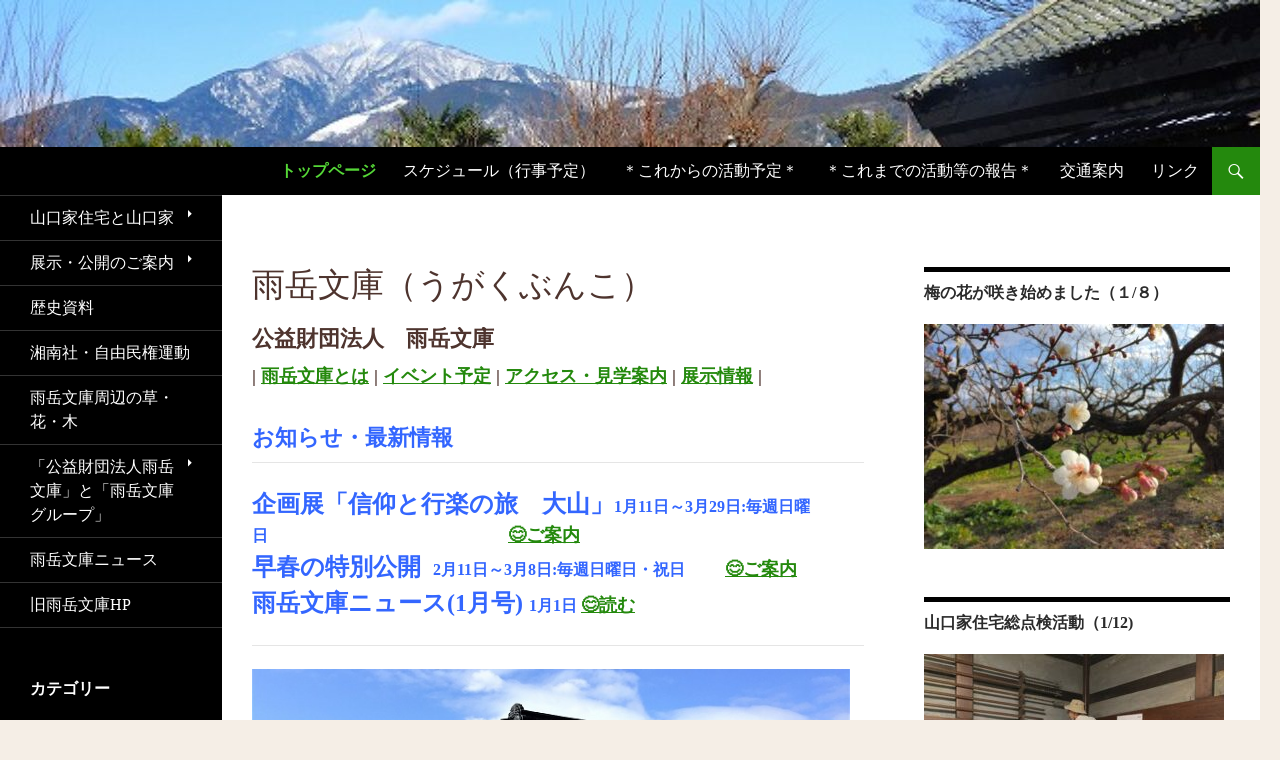

--- FILE ---
content_type: text/html; charset=UTF-8
request_url: https://ugakubunko.org/ohp/
body_size: 89212
content:
<!DOCTYPE html>
<html lang="ja">
<head>
	<meta charset="UTF-8">
	<meta name="viewport" content="width=device-width, initial-scale=1.0">
	<title>雨岳文庫のHP | 雨岳文庫　伊勢原市　国登録有形文化財　古民家　数寄屋造り　書院造り　旗本　代官所　自由民権　湘南社　梅林　雨岳　文庫　うがくぶんこ</title>
	<link rel="profile" href="https://gmpg.org/xfn/11">
	<link rel="pingback" href="https://ugakubunko.org/ohp/xmlrpc.php">
	<meta name='robots' content='max-image-preview:large' />
<link rel='dns-prefetch' href='//static.addtoany.com' />
<link rel="alternate" type="application/rss+xml" title="雨岳文庫のHP &raquo; フィード" href="https://ugakubunko.org/ohp/feed" />
<link rel="alternate" type="application/rss+xml" title="雨岳文庫のHP &raquo; コメントフィード" href="https://ugakubunko.org/ohp/comments/feed" />
<link rel="alternate" type="application/rss+xml" title="雨岳文庫のHP &raquo; 雨岳文庫（うがくぶんこ） のコメントのフィード" href="https://ugakubunko.org/ohp/%e8%b2%a1%e5%9b%a3%e6%b3%95%e4%ba%ba%e3%80%80%e9%9b%a8%e5%b2%b3%e6%96%87%e5%ba%ab/feed" />
<link rel="alternate" title="oEmbed (JSON)" type="application/json+oembed" href="https://ugakubunko.org/ohp/wp-json/oembed/1.0/embed?url=https%3A%2F%2Fugakubunko.org%2Fohp%2F" />
<link rel="alternate" title="oEmbed (XML)" type="text/xml+oembed" href="https://ugakubunko.org/ohp/wp-json/oembed/1.0/embed?url=https%3A%2F%2Fugakubunko.org%2Fohp%2F&#038;format=xml" />
		<!-- This site uses the Google Analytics by MonsterInsights plugin v9.11.1 - Using Analytics tracking - https://www.monsterinsights.com/ -->
							<script src="//www.googletagmanager.com/gtag/js?id=G-QP1772WM0M"  data-cfasync="false" data-wpfc-render="false" async></script>
			<script data-cfasync="false" data-wpfc-render="false">
				var mi_version = '9.11.1';
				var mi_track_user = true;
				var mi_no_track_reason = '';
								var MonsterInsightsDefaultLocations = {"page_location":"https:\/\/ugakubunko.org\/ohp\/"};
								if ( typeof MonsterInsightsPrivacyGuardFilter === 'function' ) {
					var MonsterInsightsLocations = (typeof MonsterInsightsExcludeQuery === 'object') ? MonsterInsightsPrivacyGuardFilter( MonsterInsightsExcludeQuery ) : MonsterInsightsPrivacyGuardFilter( MonsterInsightsDefaultLocations );
				} else {
					var MonsterInsightsLocations = (typeof MonsterInsightsExcludeQuery === 'object') ? MonsterInsightsExcludeQuery : MonsterInsightsDefaultLocations;
				}

								var disableStrs = [
										'ga-disable-G-QP1772WM0M',
									];

				/* Function to detect opted out users */
				function __gtagTrackerIsOptedOut() {
					for (var index = 0; index < disableStrs.length; index++) {
						if (document.cookie.indexOf(disableStrs[index] + '=true') > -1) {
							return true;
						}
					}

					return false;
				}

				/* Disable tracking if the opt-out cookie exists. */
				if (__gtagTrackerIsOptedOut()) {
					for (var index = 0; index < disableStrs.length; index++) {
						window[disableStrs[index]] = true;
					}
				}

				/* Opt-out function */
				function __gtagTrackerOptout() {
					for (var index = 0; index < disableStrs.length; index++) {
						document.cookie = disableStrs[index] + '=true; expires=Thu, 31 Dec 2099 23:59:59 UTC; path=/';
						window[disableStrs[index]] = true;
					}
				}

				if ('undefined' === typeof gaOptout) {
					function gaOptout() {
						__gtagTrackerOptout();
					}
				}
								window.dataLayer = window.dataLayer || [];

				window.MonsterInsightsDualTracker = {
					helpers: {},
					trackers: {},
				};
				if (mi_track_user) {
					function __gtagDataLayer() {
						dataLayer.push(arguments);
					}

					function __gtagTracker(type, name, parameters) {
						if (!parameters) {
							parameters = {};
						}

						if (parameters.send_to) {
							__gtagDataLayer.apply(null, arguments);
							return;
						}

						if (type === 'event') {
														parameters.send_to = monsterinsights_frontend.v4_id;
							var hookName = name;
							if (typeof parameters['event_category'] !== 'undefined') {
								hookName = parameters['event_category'] + ':' + name;
							}

							if (typeof MonsterInsightsDualTracker.trackers[hookName] !== 'undefined') {
								MonsterInsightsDualTracker.trackers[hookName](parameters);
							} else {
								__gtagDataLayer('event', name, parameters);
							}
							
						} else {
							__gtagDataLayer.apply(null, arguments);
						}
					}

					__gtagTracker('js', new Date());
					__gtagTracker('set', {
						'developer_id.dZGIzZG': true,
											});
					if ( MonsterInsightsLocations.page_location ) {
						__gtagTracker('set', MonsterInsightsLocations);
					}
										__gtagTracker('config', 'G-QP1772WM0M', {"forceSSL":"true","link_attribution":"true"} );
										window.gtag = __gtagTracker;										(function () {
						/* https://developers.google.com/analytics/devguides/collection/analyticsjs/ */
						/* ga and __gaTracker compatibility shim. */
						var noopfn = function () {
							return null;
						};
						var newtracker = function () {
							return new Tracker();
						};
						var Tracker = function () {
							return null;
						};
						var p = Tracker.prototype;
						p.get = noopfn;
						p.set = noopfn;
						p.send = function () {
							var args = Array.prototype.slice.call(arguments);
							args.unshift('send');
							__gaTracker.apply(null, args);
						};
						var __gaTracker = function () {
							var len = arguments.length;
							if (len === 0) {
								return;
							}
							var f = arguments[len - 1];
							if (typeof f !== 'object' || f === null || typeof f.hitCallback !== 'function') {
								if ('send' === arguments[0]) {
									var hitConverted, hitObject = false, action;
									if ('event' === arguments[1]) {
										if ('undefined' !== typeof arguments[3]) {
											hitObject = {
												'eventAction': arguments[3],
												'eventCategory': arguments[2],
												'eventLabel': arguments[4],
												'value': arguments[5] ? arguments[5] : 1,
											}
										}
									}
									if ('pageview' === arguments[1]) {
										if ('undefined' !== typeof arguments[2]) {
											hitObject = {
												'eventAction': 'page_view',
												'page_path': arguments[2],
											}
										}
									}
									if (typeof arguments[2] === 'object') {
										hitObject = arguments[2];
									}
									if (typeof arguments[5] === 'object') {
										Object.assign(hitObject, arguments[5]);
									}
									if ('undefined' !== typeof arguments[1].hitType) {
										hitObject = arguments[1];
										if ('pageview' === hitObject.hitType) {
											hitObject.eventAction = 'page_view';
										}
									}
									if (hitObject) {
										action = 'timing' === arguments[1].hitType ? 'timing_complete' : hitObject.eventAction;
										hitConverted = mapArgs(hitObject);
										__gtagTracker('event', action, hitConverted);
									}
								}
								return;
							}

							function mapArgs(args) {
								var arg, hit = {};
								var gaMap = {
									'eventCategory': 'event_category',
									'eventAction': 'event_action',
									'eventLabel': 'event_label',
									'eventValue': 'event_value',
									'nonInteraction': 'non_interaction',
									'timingCategory': 'event_category',
									'timingVar': 'name',
									'timingValue': 'value',
									'timingLabel': 'event_label',
									'page': 'page_path',
									'location': 'page_location',
									'title': 'page_title',
									'referrer' : 'page_referrer',
								};
								for (arg in args) {
																		if (!(!args.hasOwnProperty(arg) || !gaMap.hasOwnProperty(arg))) {
										hit[gaMap[arg]] = args[arg];
									} else {
										hit[arg] = args[arg];
									}
								}
								return hit;
							}

							try {
								f.hitCallback();
							} catch (ex) {
							}
						};
						__gaTracker.create = newtracker;
						__gaTracker.getByName = newtracker;
						__gaTracker.getAll = function () {
							return [];
						};
						__gaTracker.remove = noopfn;
						__gaTracker.loaded = true;
						window['__gaTracker'] = __gaTracker;
					})();
									} else {
										console.log("");
					(function () {
						function __gtagTracker() {
							return null;
						}

						window['__gtagTracker'] = __gtagTracker;
						window['gtag'] = __gtagTracker;
					})();
									}
			</script>
							<!-- / Google Analytics by MonsterInsights -->
		<style id='wp-img-auto-sizes-contain-inline-css'>
img:is([sizes=auto i],[sizes^="auto," i]){contain-intrinsic-size:3000px 1500px}
/*# sourceURL=wp-img-auto-sizes-contain-inline-css */
</style>
<link rel='stylesheet' id='eo-leaflet.js-css' href='https://ugakubunko.org/ohp/wp-content/plugins/event-organiser/lib/leaflet/leaflet.min.css?ver=1.4.0' media='all' />
<style id='eo-leaflet.js-inline-css'>
.leaflet-popup-close-button{box-shadow:none!important;}
/*# sourceURL=eo-leaflet.js-inline-css */
</style>
<style id='wp-emoji-styles-inline-css'>

	img.wp-smiley, img.emoji {
		display: inline !important;
		border: none !important;
		box-shadow: none !important;
		height: 1em !important;
		width: 1em !important;
		margin: 0 0.07em !important;
		vertical-align: -0.1em !important;
		background: none !important;
		padding: 0 !important;
	}
/*# sourceURL=wp-emoji-styles-inline-css */
</style>
<style id='wp-block-library-inline-css'>
:root{--wp-block-synced-color:#7a00df;--wp-block-synced-color--rgb:122,0,223;--wp-bound-block-color:var(--wp-block-synced-color);--wp-editor-canvas-background:#ddd;--wp-admin-theme-color:#007cba;--wp-admin-theme-color--rgb:0,124,186;--wp-admin-theme-color-darker-10:#006ba1;--wp-admin-theme-color-darker-10--rgb:0,107,160.5;--wp-admin-theme-color-darker-20:#005a87;--wp-admin-theme-color-darker-20--rgb:0,90,135;--wp-admin-border-width-focus:2px}@media (min-resolution:192dpi){:root{--wp-admin-border-width-focus:1.5px}}.wp-element-button{cursor:pointer}:root .has-very-light-gray-background-color{background-color:#eee}:root .has-very-dark-gray-background-color{background-color:#313131}:root .has-very-light-gray-color{color:#eee}:root .has-very-dark-gray-color{color:#313131}:root .has-vivid-green-cyan-to-vivid-cyan-blue-gradient-background{background:linear-gradient(135deg,#00d084,#0693e3)}:root .has-purple-crush-gradient-background{background:linear-gradient(135deg,#34e2e4,#4721fb 50%,#ab1dfe)}:root .has-hazy-dawn-gradient-background{background:linear-gradient(135deg,#faaca8,#dad0ec)}:root .has-subdued-olive-gradient-background{background:linear-gradient(135deg,#fafae1,#67a671)}:root .has-atomic-cream-gradient-background{background:linear-gradient(135deg,#fdd79a,#004a59)}:root .has-nightshade-gradient-background{background:linear-gradient(135deg,#330968,#31cdcf)}:root .has-midnight-gradient-background{background:linear-gradient(135deg,#020381,#2874fc)}:root{--wp--preset--font-size--normal:16px;--wp--preset--font-size--huge:42px}.has-regular-font-size{font-size:1em}.has-larger-font-size{font-size:2.625em}.has-normal-font-size{font-size:var(--wp--preset--font-size--normal)}.has-huge-font-size{font-size:var(--wp--preset--font-size--huge)}.has-text-align-center{text-align:center}.has-text-align-left{text-align:left}.has-text-align-right{text-align:right}.has-fit-text{white-space:nowrap!important}#end-resizable-editor-section{display:none}.aligncenter{clear:both}.items-justified-left{justify-content:flex-start}.items-justified-center{justify-content:center}.items-justified-right{justify-content:flex-end}.items-justified-space-between{justify-content:space-between}.screen-reader-text{border:0;clip-path:inset(50%);height:1px;margin:-1px;overflow:hidden;padding:0;position:absolute;width:1px;word-wrap:normal!important}.screen-reader-text:focus{background-color:#ddd;clip-path:none;color:#444;display:block;font-size:1em;height:auto;left:5px;line-height:normal;padding:15px 23px 14px;text-decoration:none;top:5px;width:auto;z-index:100000}html :where(.has-border-color){border-style:solid}html :where([style*=border-top-color]){border-top-style:solid}html :where([style*=border-right-color]){border-right-style:solid}html :where([style*=border-bottom-color]){border-bottom-style:solid}html :where([style*=border-left-color]){border-left-style:solid}html :where([style*=border-width]){border-style:solid}html :where([style*=border-top-width]){border-top-style:solid}html :where([style*=border-right-width]){border-right-style:solid}html :where([style*=border-bottom-width]){border-bottom-style:solid}html :where([style*=border-left-width]){border-left-style:solid}html :where(img[class*=wp-image-]){height:auto;max-width:100%}:where(figure){margin:0 0 1em}html :where(.is-position-sticky){--wp-admin--admin-bar--position-offset:var(--wp-admin--admin-bar--height,0px)}@media screen and (max-width:600px){html :where(.is-position-sticky){--wp-admin--admin-bar--position-offset:0px}}

/*# sourceURL=wp-block-library-inline-css */
</style><style id='global-styles-inline-css'>
:root{--wp--preset--aspect-ratio--square: 1;--wp--preset--aspect-ratio--4-3: 4/3;--wp--preset--aspect-ratio--3-4: 3/4;--wp--preset--aspect-ratio--3-2: 3/2;--wp--preset--aspect-ratio--2-3: 2/3;--wp--preset--aspect-ratio--16-9: 16/9;--wp--preset--aspect-ratio--9-16: 9/16;--wp--preset--color--black: #000;--wp--preset--color--cyan-bluish-gray: #abb8c3;--wp--preset--color--white: #fff;--wp--preset--color--pale-pink: #f78da7;--wp--preset--color--vivid-red: #cf2e2e;--wp--preset--color--luminous-vivid-orange: #ff6900;--wp--preset--color--luminous-vivid-amber: #fcb900;--wp--preset--color--light-green-cyan: #7bdcb5;--wp--preset--color--vivid-green-cyan: #00d084;--wp--preset--color--pale-cyan-blue: #8ed1fc;--wp--preset--color--vivid-cyan-blue: #0693e3;--wp--preset--color--vivid-purple: #9b51e0;--wp--preset--color--green: #24890d;--wp--preset--color--dark-gray: #2b2b2b;--wp--preset--color--medium-gray: #767676;--wp--preset--color--light-gray: #f5f5f5;--wp--preset--gradient--vivid-cyan-blue-to-vivid-purple: linear-gradient(135deg,rgb(6,147,227) 0%,rgb(155,81,224) 100%);--wp--preset--gradient--light-green-cyan-to-vivid-green-cyan: linear-gradient(135deg,rgb(122,220,180) 0%,rgb(0,208,130) 100%);--wp--preset--gradient--luminous-vivid-amber-to-luminous-vivid-orange: linear-gradient(135deg,rgb(252,185,0) 0%,rgb(255,105,0) 100%);--wp--preset--gradient--luminous-vivid-orange-to-vivid-red: linear-gradient(135deg,rgb(255,105,0) 0%,rgb(207,46,46) 100%);--wp--preset--gradient--very-light-gray-to-cyan-bluish-gray: linear-gradient(135deg,rgb(238,238,238) 0%,rgb(169,184,195) 100%);--wp--preset--gradient--cool-to-warm-spectrum: linear-gradient(135deg,rgb(74,234,220) 0%,rgb(151,120,209) 20%,rgb(207,42,186) 40%,rgb(238,44,130) 60%,rgb(251,105,98) 80%,rgb(254,248,76) 100%);--wp--preset--gradient--blush-light-purple: linear-gradient(135deg,rgb(255,206,236) 0%,rgb(152,150,240) 100%);--wp--preset--gradient--blush-bordeaux: linear-gradient(135deg,rgb(254,205,165) 0%,rgb(254,45,45) 50%,rgb(107,0,62) 100%);--wp--preset--gradient--luminous-dusk: linear-gradient(135deg,rgb(255,203,112) 0%,rgb(199,81,192) 50%,rgb(65,88,208) 100%);--wp--preset--gradient--pale-ocean: linear-gradient(135deg,rgb(255,245,203) 0%,rgb(182,227,212) 50%,rgb(51,167,181) 100%);--wp--preset--gradient--electric-grass: linear-gradient(135deg,rgb(202,248,128) 0%,rgb(113,206,126) 100%);--wp--preset--gradient--midnight: linear-gradient(135deg,rgb(2,3,129) 0%,rgb(40,116,252) 100%);--wp--preset--font-size--small: 13px;--wp--preset--font-size--medium: 20px;--wp--preset--font-size--large: 36px;--wp--preset--font-size--x-large: 42px;--wp--preset--spacing--20: 0.44rem;--wp--preset--spacing--30: 0.67rem;--wp--preset--spacing--40: 1rem;--wp--preset--spacing--50: 1.5rem;--wp--preset--spacing--60: 2.25rem;--wp--preset--spacing--70: 3.38rem;--wp--preset--spacing--80: 5.06rem;--wp--preset--shadow--natural: 6px 6px 9px rgba(0, 0, 0, 0.2);--wp--preset--shadow--deep: 12px 12px 50px rgba(0, 0, 0, 0.4);--wp--preset--shadow--sharp: 6px 6px 0px rgba(0, 0, 0, 0.2);--wp--preset--shadow--outlined: 6px 6px 0px -3px rgb(255, 255, 255), 6px 6px rgb(0, 0, 0);--wp--preset--shadow--crisp: 6px 6px 0px rgb(0, 0, 0);}:where(.is-layout-flex){gap: 0.5em;}:where(.is-layout-grid){gap: 0.5em;}body .is-layout-flex{display: flex;}.is-layout-flex{flex-wrap: wrap;align-items: center;}.is-layout-flex > :is(*, div){margin: 0;}body .is-layout-grid{display: grid;}.is-layout-grid > :is(*, div){margin: 0;}:where(.wp-block-columns.is-layout-flex){gap: 2em;}:where(.wp-block-columns.is-layout-grid){gap: 2em;}:where(.wp-block-post-template.is-layout-flex){gap: 1.25em;}:where(.wp-block-post-template.is-layout-grid){gap: 1.25em;}.has-black-color{color: var(--wp--preset--color--black) !important;}.has-cyan-bluish-gray-color{color: var(--wp--preset--color--cyan-bluish-gray) !important;}.has-white-color{color: var(--wp--preset--color--white) !important;}.has-pale-pink-color{color: var(--wp--preset--color--pale-pink) !important;}.has-vivid-red-color{color: var(--wp--preset--color--vivid-red) !important;}.has-luminous-vivid-orange-color{color: var(--wp--preset--color--luminous-vivid-orange) !important;}.has-luminous-vivid-amber-color{color: var(--wp--preset--color--luminous-vivid-amber) !important;}.has-light-green-cyan-color{color: var(--wp--preset--color--light-green-cyan) !important;}.has-vivid-green-cyan-color{color: var(--wp--preset--color--vivid-green-cyan) !important;}.has-pale-cyan-blue-color{color: var(--wp--preset--color--pale-cyan-blue) !important;}.has-vivid-cyan-blue-color{color: var(--wp--preset--color--vivid-cyan-blue) !important;}.has-vivid-purple-color{color: var(--wp--preset--color--vivid-purple) !important;}.has-black-background-color{background-color: var(--wp--preset--color--black) !important;}.has-cyan-bluish-gray-background-color{background-color: var(--wp--preset--color--cyan-bluish-gray) !important;}.has-white-background-color{background-color: var(--wp--preset--color--white) !important;}.has-pale-pink-background-color{background-color: var(--wp--preset--color--pale-pink) !important;}.has-vivid-red-background-color{background-color: var(--wp--preset--color--vivid-red) !important;}.has-luminous-vivid-orange-background-color{background-color: var(--wp--preset--color--luminous-vivid-orange) !important;}.has-luminous-vivid-amber-background-color{background-color: var(--wp--preset--color--luminous-vivid-amber) !important;}.has-light-green-cyan-background-color{background-color: var(--wp--preset--color--light-green-cyan) !important;}.has-vivid-green-cyan-background-color{background-color: var(--wp--preset--color--vivid-green-cyan) !important;}.has-pale-cyan-blue-background-color{background-color: var(--wp--preset--color--pale-cyan-blue) !important;}.has-vivid-cyan-blue-background-color{background-color: var(--wp--preset--color--vivid-cyan-blue) !important;}.has-vivid-purple-background-color{background-color: var(--wp--preset--color--vivid-purple) !important;}.has-black-border-color{border-color: var(--wp--preset--color--black) !important;}.has-cyan-bluish-gray-border-color{border-color: var(--wp--preset--color--cyan-bluish-gray) !important;}.has-white-border-color{border-color: var(--wp--preset--color--white) !important;}.has-pale-pink-border-color{border-color: var(--wp--preset--color--pale-pink) !important;}.has-vivid-red-border-color{border-color: var(--wp--preset--color--vivid-red) !important;}.has-luminous-vivid-orange-border-color{border-color: var(--wp--preset--color--luminous-vivid-orange) !important;}.has-luminous-vivid-amber-border-color{border-color: var(--wp--preset--color--luminous-vivid-amber) !important;}.has-light-green-cyan-border-color{border-color: var(--wp--preset--color--light-green-cyan) !important;}.has-vivid-green-cyan-border-color{border-color: var(--wp--preset--color--vivid-green-cyan) !important;}.has-pale-cyan-blue-border-color{border-color: var(--wp--preset--color--pale-cyan-blue) !important;}.has-vivid-cyan-blue-border-color{border-color: var(--wp--preset--color--vivid-cyan-blue) !important;}.has-vivid-purple-border-color{border-color: var(--wp--preset--color--vivid-purple) !important;}.has-vivid-cyan-blue-to-vivid-purple-gradient-background{background: var(--wp--preset--gradient--vivid-cyan-blue-to-vivid-purple) !important;}.has-light-green-cyan-to-vivid-green-cyan-gradient-background{background: var(--wp--preset--gradient--light-green-cyan-to-vivid-green-cyan) !important;}.has-luminous-vivid-amber-to-luminous-vivid-orange-gradient-background{background: var(--wp--preset--gradient--luminous-vivid-amber-to-luminous-vivid-orange) !important;}.has-luminous-vivid-orange-to-vivid-red-gradient-background{background: var(--wp--preset--gradient--luminous-vivid-orange-to-vivid-red) !important;}.has-very-light-gray-to-cyan-bluish-gray-gradient-background{background: var(--wp--preset--gradient--very-light-gray-to-cyan-bluish-gray) !important;}.has-cool-to-warm-spectrum-gradient-background{background: var(--wp--preset--gradient--cool-to-warm-spectrum) !important;}.has-blush-light-purple-gradient-background{background: var(--wp--preset--gradient--blush-light-purple) !important;}.has-blush-bordeaux-gradient-background{background: var(--wp--preset--gradient--blush-bordeaux) !important;}.has-luminous-dusk-gradient-background{background: var(--wp--preset--gradient--luminous-dusk) !important;}.has-pale-ocean-gradient-background{background: var(--wp--preset--gradient--pale-ocean) !important;}.has-electric-grass-gradient-background{background: var(--wp--preset--gradient--electric-grass) !important;}.has-midnight-gradient-background{background: var(--wp--preset--gradient--midnight) !important;}.has-small-font-size{font-size: var(--wp--preset--font-size--small) !important;}.has-medium-font-size{font-size: var(--wp--preset--font-size--medium) !important;}.has-large-font-size{font-size: var(--wp--preset--font-size--large) !important;}.has-x-large-font-size{font-size: var(--wp--preset--font-size--x-large) !important;}
/*# sourceURL=global-styles-inline-css */
</style>

<style id='classic-theme-styles-inline-css'>
/*! This file is auto-generated */
.wp-block-button__link{color:#fff;background-color:#32373c;border-radius:9999px;box-shadow:none;text-decoration:none;padding:calc(.667em + 2px) calc(1.333em + 2px);font-size:1.125em}.wp-block-file__button{background:#32373c;color:#fff;text-decoration:none}
/*# sourceURL=/wp-includes/css/classic-themes.min.css */
</style>
<link rel='stylesheet' id='timelineCSS-css' href='https://ugakubunko.org/ohp/wp-content/plugins/timeline-block-block/assets/css/timeline.min.css?ver=1.3.1' media='all' />
<link rel='stylesheet' id='collapsed-archives-style-css' href='https://ugakubunko.org/ohp/wp-content/plugins/collapsed-archives/style.css?ver=6.9' media='all' />
<link rel='stylesheet' id='page-visit-counter-pro-css' href='https://ugakubunko.org/ohp/wp-content/plugins/page-visit-counter/public/css/page-visit-counter-public.css?ver=6.0.8' media='all' />
<link rel='stylesheet' id='twentyfourteen-lato-css' href='https://ugakubunko.org/ohp/wp-content/themes/twentyfourteen/fonts/font-lato.css?ver=20230328' media='all' />
<link rel='stylesheet' id='genericons-css' href='https://ugakubunko.org/ohp/wp-content/themes/twentyfourteen/genericons/genericons.css?ver=20251101' media='all' />
<link rel='stylesheet' id='twentyfourteen-style-css' href='https://ugakubunko.org/ohp/wp-content/themes/twentyfourteen/style.css?ver=20251202' media='all' />
<link rel='stylesheet' id='twentyfourteen-block-style-css' href='https://ugakubunko.org/ohp/wp-content/themes/twentyfourteen/css/blocks.css?ver=20250715' media='all' />
<link rel='stylesheet' id='addtoany-css' href='https://ugakubunko.org/ohp/wp-content/plugins/add-to-any/addtoany.min.css?ver=1.16' media='all' />
<script src="https://ugakubunko.org/ohp/wp-content/plugins/google-analytics-for-wordpress/assets/js/frontend-gtag.min.js?ver=9.11.1" id="monsterinsights-frontend-script-js" async data-wp-strategy="async"></script>
<script data-cfasync="false" data-wpfc-render="false" id='monsterinsights-frontend-script-js-extra'>var monsterinsights_frontend = {"js_events_tracking":"true","download_extensions":"doc,pdf,ppt,zip,xls,docx,pptx,xlsx","inbound_paths":"[{\"path\":\"\\\/go\\\/\",\"label\":\"affiliate\"},{\"path\":\"\\\/recommend\\\/\",\"label\":\"affiliate\"}]","home_url":"https:\/\/ugakubunko.org\/ohp","hash_tracking":"false","v4_id":"G-QP1772WM0M"};</script>
<script src="https://ugakubunko.org/ohp/wp-includes/js/jquery/jquery.min.js?ver=3.7.1" id="jquery-core-js"></script>
<script src="https://ugakubunko.org/ohp/wp-includes/js/jquery/jquery-migrate.min.js?ver=3.4.1" id="jquery-migrate-js"></script>
<script id="addtoany-core-js-before">
window.a2a_config=window.a2a_config||{};a2a_config.callbacks=[];a2a_config.overlays=[];a2a_config.templates={};a2a_localize = {
	Share: "共有",
	Save: "ブックマーク",
	Subscribe: "購読",
	Email: "メール",
	Bookmark: "ブックマーク",
	ShowAll: "すべて表示する",
	ShowLess: "小さく表示する",
	FindServices: "サービスを探す",
	FindAnyServiceToAddTo: "追加するサービスを今すぐ探す",
	PoweredBy: "Powered by",
	ShareViaEmail: "メールでシェアする",
	SubscribeViaEmail: "メールで購読する",
	BookmarkInYourBrowser: "ブラウザにブックマーク",
	BookmarkInstructions: "このページをブックマークするには、 Ctrl+D または \u2318+D を押下。",
	AddToYourFavorites: "お気に入りに追加",
	SendFromWebOrProgram: "任意のメールアドレスまたはメールプログラムから送信",
	EmailProgram: "メールプログラム",
	More: "詳細&#8230;",
	ThanksForSharing: "共有ありがとうございます !",
	ThanksForFollowing: "フォローありがとうございます !"
};


//# sourceURL=addtoany-core-js-before
</script>
<script defer src="https://static.addtoany.com/menu/page.js" id="addtoany-core-js"></script>
<script defer src="https://ugakubunko.org/ohp/wp-content/plugins/add-to-any/addtoany.min.js?ver=1.1" id="addtoany-jquery-js"></script>
<script src="https://ugakubunko.org/ohp/wp-content/plugins/page-visit-counter/public/js/page-visit-counter-public.js?ver=6.0.8" id="page-visit-counter-pro-js"></script>
<script src="https://ugakubunko.org/ohp/wp-content/themes/twentyfourteen/js/functions.js?ver=20250729" id="twentyfourteen-script-js" defer data-wp-strategy="defer"></script>
<link rel="https://api.w.org/" href="https://ugakubunko.org/ohp/wp-json/" /><link rel="alternate" title="JSON" type="application/json" href="https://ugakubunko.org/ohp/wp-json/wp/v2/pages/156" /><link rel="EditURI" type="application/rsd+xml" title="RSD" href="https://ugakubunko.org/ohp/xmlrpc.php?rsd" />
<meta name="generator" content="WordPress 6.9" />
<link rel="canonical" href="https://ugakubunko.org/ohp/" />
<link rel='shortlink' href='https://ugakubunko.org/ohp/' />
<style>.recentcomments a{display:inline !important;padding:0 !important;margin:0 !important;}</style>		<style type="text/css" id="twentyfourteen-header-css">
				.site-title,
		.site-description {
			clip-path: inset(50%);
			position: absolute;
		}
				</style>
		<link rel="icon" href="https://ugakubunko.org/ohp/wp-content/uploads/2021/01/cropped-85fd0c1cc339e23568db7e6662e8d712-32x32.jpg" sizes="32x32" />
<link rel="icon" href="https://ugakubunko.org/ohp/wp-content/uploads/2021/01/cropped-85fd0c1cc339e23568db7e6662e8d712-192x192.jpg" sizes="192x192" />
<link rel="apple-touch-icon" href="https://ugakubunko.org/ohp/wp-content/uploads/2021/01/cropped-85fd0c1cc339e23568db7e6662e8d712-180x180.jpg" />
<meta name="msapplication-TileImage" content="https://ugakubunko.org/ohp/wp-content/uploads/2021/01/cropped-85fd0c1cc339e23568db7e6662e8d712-270x270.jpg" />
		<style id="wp-custom-css">
			.hentry {
	margin: 0 auto 48px;
	max-width: 672px;
}

.site-content .entry-header,
.site-content .entry-content,
.site-content .entry-summary,
.site-content .entry-meta,
.page-content {
	margin: 0 auto;
	max-width: 650px;
}

.page-content {
	margin: 0 auto;
	max-width: 650px;
}

.post-navigation,
.image-navigation {
	margin: 24px auto 48px;
	max-width: 650px;
	padding: 0 10px;
}

.archive-header,
.page-header {
	margin: 24px auto;
	max-width: 650px;
}

.contributor-info {
	margin: 0 auto;
	max-width: 650px;
}

.wp-block {
	max-width: 680px; /* 650px + 30px to account for padding */
}

element.style {
    height: 100%;
    font-size: 100%;
    max-width: 650px;
}

html .mceContentBody {
    font-size: 100%;
    max-width: 650px;
}

.btn_reload {
	margin-bottom: 20px;
}

.btn_reload a {
	display: block;
	width: 80%;
	max-width: 260px;
	margin: 0 auto;
	height: 36px;
	line-height: 36px;
	text-align: center;
	background: #01b264;
	color: #fff;
	text-decoration: none;
	border-radius: 5px;
	font-size: 0.875rem;
	transition: .3s ease;
}

.btn_reload a:hover {
	background: #016839;
	transition: .3s ease;
}

.btn_reload a i {
	margin-right: 0.5em;
}


.btn_reload {
	margin-bottom: 20px;
}

.btn_reload button {
	-moz-appearance: none;
	-webkit-appearance: none;
	appearance: none;
	outline: none;
	border: none;
	background: none;
	cursor: pointer;
	display: block;
	width: 80%;
	max-width: 260px;
	margin: 0 auto;
	height: 36px;
	line-height: 36px;
	text-align: center;
	background: #01b264;
	color: #fff;
	text-decoration: none;
	border-radius: 5px;
	font-size: 0.875rem;
	transition: .3s ease;
}

.btn_reload button:hover {
	background: #016839;
	transition: .3s ease;
}


body {
  font-family: "Yu Mincho", "Hiragino Mincho ProN", "MS PMincho", serif;
  background-color: #f5eee6; /* 和風の淡い茶色に変更済み */
  font-size: 18px; /* 通常より少し大きめ（約17.6px） */
  color: #3b2f2f; /* 深めの茶系で文字を濃く */
	/*color: #6b4c3b;*/
	color: #4e342e;
	font-weight: 400; /* 明朝体に合う中太（normalよりやや太め） */
}

.home a{
	font-size: 16px;
}

.header-main a{
	font-size: 16px;
}

.site-main a{
	font-size: 18px;
}

.entry-header a{
	font-size: 22px;
}

.entry-meta a{
	font-size: 16px;
}

.entry-date {
	font-size: 16px;
	color: #3b2f2f; /* 深めの茶系で文字を濃く */
  color: #4e342e;
}

.byline a{
	font-size: 16px;
}

.widget {
	font-size: 16px !important;
}

.widget-title {
	font-size: 16px !important;
}

.span a{
	font-size: 14px !important;
}

.menu-item a{
	font-size: 16px !important;
}

.cat-item a{
	font-size: 16px !important;
}

.year a{
	font-size: 16px !important;
}

.collapsed-archives a{
	font-size: 16px !important;
}

@media (max-width: 768px) {
  .primary-sidebar.fixed,
  .primary-sidebar.is-sticky {
    writing-mode: horizontal-tb !important;
    transform: none !important;
    display: flex !important;
    flex-direction: row !important;
    flex-wrap: wrap !important;
    white-space: normal !important;
  }

  .primary-sidebar.fixed li a,
  .primary-sidebar.is-sticky li a {
    white-space: nowrap !important;
    word-break: keep-all !important;
  }
}

html .mceContentBody {
	font-size: 100%;
	max-width: 550px !important;
}


		</style>
		</head>

<body class="home wp-singular page-template-default page page-id-156 wp-embed-responsive wp-theme-twentyfourteen group-blog header-image grid">
<a class="screen-reader-text skip-link" href="#content">
	コンテンツへスキップ</a>
<div id="page" class="hfeed site">
			<div id="site-header">
		<a href="https://ugakubunko.org/ohp/" rel="home" aria-current="page">
			<img src="https://ugakubunko.org/ohp/wp-content/uploads/2020/10/cropped-DSCN8115.jpg" width="1260" height="147" alt="雨岳文庫のHP" srcset="https://ugakubunko.org/ohp/wp-content/uploads/2020/10/cropped-DSCN8115.jpg 1260w, https://ugakubunko.org/ohp/wp-content/uploads/2020/10/cropped-DSCN8115-300x35.jpg 300w, https://ugakubunko.org/ohp/wp-content/uploads/2020/10/cropped-DSCN8115-1024x119.jpg 1024w, https://ugakubunko.org/ohp/wp-content/uploads/2020/10/cropped-DSCN8115-768x90.jpg 768w, https://ugakubunko.org/ohp/wp-content/uploads/2020/10/cropped-DSCN8115-1200x140.jpg 1200w" sizes="(max-width: 1260px) 100vw, 1260px" decoding="async" fetchpriority="high" />		</a>
	</div>
	
	<header id="masthead" class="site-header">
		<div class="header-main">
							<h1 class="site-title"><a href="https://ugakubunko.org/ohp/" rel="home" aria-current="page">雨岳文庫のHP</a></h1>
			
			<div class="search-toggle">
				<a href="#search-container" class="screen-reader-text" aria-expanded="false" aria-controls="search-container">
					検索				</a>
			</div>

			<nav id="primary-navigation" class="site-navigation primary-navigation">
				<button class="menu-toggle">メインメニュー</button>
				<div class="menu-%e3%83%88%e3%83%83%e3%83%97-container"><ul id="primary-menu" class="nav-menu"><li id="menu-item-624" class="menu-item menu-item-type-post_type menu-item-object-page menu-item-home current-menu-item page_item page-item-156 current_page_item menu-item-624"><a href="https://ugakubunko.org/ohp/" aria-current="page">トップページ</a></li>
<li id="menu-item-3755" class="menu-item menu-item-type-post_type menu-item-object-page menu-item-3755"><a href="https://ugakubunko.org/ohp/%e3%82%b9%e3%82%b1%e3%82%b8%e3%83%a5%e3%83%bc%e3%83%ab%ef%bc%88%e8%a1%8c%e4%ba%8b%e4%ba%88%e5%ae%9a%ef%bc%89">スケジュール（行事予定）</a></li>
<li id="menu-item-1550" class="menu-item menu-item-type-post_type menu-item-object-page menu-item-1550"><a href="https://ugakubunko.org/ohp/%ef%bc%8a%e3%81%93%e3%82%8c%e3%81%8b%e3%82%89%e3%81%ae%e6%b4%bb%e5%8b%95%e4%ba%88%e5%ae%9a%ef%bc%8a">＊これからの活動予定＊</a></li>
<li id="menu-item-1557" class="menu-item menu-item-type-post_type menu-item-object-page menu-item-1557"><a href="https://ugakubunko.org/ohp/%e5%a4%8f%e3%81%8b%e3%82%89%e7%a7%8b%e3%81%ae%e6%b4%bb%e5%8b%95%e7%ad%89%e3%81%ae%e5%a0%b1%e5%91%8a%e3%80%80%e3%80%80%e6%96%b0%e3%81%97%e3%81%84%e7%94%9f%e6%b4%bb%e6%a7%98%e5%bc%8f%e3%81%ae%e4%b8%ad">＊これまでの活動等の報告＊</a></li>
<li id="menu-item-623" class="menu-item menu-item-type-post_type menu-item-object-page menu-item-623"><a href="https://ugakubunko.org/ohp/%e4%ba%a4%e9%80%9a%e6%a1%88%e5%86%85">交通案内</a></li>
<li id="menu-item-632" class="menu-item menu-item-type-post_type menu-item-object-page menu-item-632"><a href="https://ugakubunko.org/ohp/%e3%83%aa%e3%83%b3%e3%82%af">リンク</a></li>
</ul></div>			</nav>
		</div>

		<div id="search-container" class="search-box-wrapper hide">
			<div class="search-box">
				<form role="search" method="get" class="search-form" action="https://ugakubunko.org/ohp/">
				<label>
					<span class="screen-reader-text">検索:</span>
					<input type="search" class="search-field" placeholder="検索&hellip;" value="" name="s" />
				</label>
				<input type="submit" class="search-submit" value="検索" />
			</form>			</div>
		</div>
	</header><!-- #masthead -->

	<div id="main" class="site-main">

<div id="main-content" class="main-content">

	<div id="primary" class="content-area">
		<div id="content" class="site-content" role="main">

			
<article id="post-156" class="post-156 page type-page status-publish hentry">
	<header class="entry-header"><h1 class="entry-title">雨岳文庫（うがくぶんこ）</h1></header><!-- .entry-header -->
	<div class="entry-content">
		<h3>公益財団法人　雨岳文庫</h3>
<p><strong>| <a href="#ugakutoha">雨岳文庫とは</a> | <a href="#event">イベント予定</a> | <a href="#access">アクセス・見学案内</a> | <a href="#exhibit">展示情報</a> |</strong></p>
<h3 id="news"><span style="color: #3366ff;">お知らせ・最新情報</span></h3>
<hr />
<p><span style="color: #3366ff;"><strong><span style="font-size: 18pt;">企画展「信仰と行楽の旅　大山」</span><span style="font-size: 12pt;"><span style="color: #3366ff;">1月11日～3月29日:毎週日曜日　　　　　　　　　　　　　　　<a href="https://ugakubunko.org/ohp/archives/15416">😊ご案内</a></span></span></strong></span><br />
<span style="color: #3366ff;"><strong><span style="font-size: 18pt;">早春の特別公開  <span style="font-size: 12pt;">2月11日～3月8日:毎週日曜日・祝日 　　 <a href="https://ugakubunko.org/ohp/archives/15481">😊ご案内</a></span></span></strong></span><br />
<span style="color: #3366ff;"><strong><span style="font-size: 18pt;">雨岳文庫ニュース(1月号) <span style="font-size: 12pt;">1月1日 <a href="https://ugakubunko.org/ohp/wp-content/uploads/2026/01/3277198d3d5e41b7070d672a02497287.pdf">😊読む</a></span></span></strong></span></p>
<hr />
<p><img decoding="async" class="alignnone wp-image-15226" src="https://ugakubunko.org/ohp/wp-content/uploads/2025/12/998b085ca099ad7dc81e702deecd0e2f-300x165.jpg" alt="" width="598" height="329" srcset="https://ugakubunko.org/ohp/wp-content/uploads/2025/12/998b085ca099ad7dc81e702deecd0e2f-300x165.jpg 300w, https://ugakubunko.org/ohp/wp-content/uploads/2025/12/998b085ca099ad7dc81e702deecd0e2f.jpg 640w" sizes="(max-width: 598px) 100vw, 598px" /></p>
<h3 id="ugakutoha">雨岳文庫とは</h3>
<hr />
<p style="text-align: left;"><strong>　雨岳文庫 （うがくぶんこ）</strong>は、神奈川県伊勢原市上粕屋にある山口家住宅主屋と付属家屋およびその敷地並びに、２万点近くに及ぶ歴史資料（山口家文書）の総称です。なお、「雨岳」とは、山口家８代目当主山口左七郎の雅号で、大山（雨降山）を指します。<br />
<strong>　山口家住宅</strong>は、１８３４年（天保５年）頃の建築と推定され、１８６４年（元治元年）<strong>旗本間部氏の地代官所</strong>に改装することが指示され、7００ｍ離れた現在の地に曳家されることになりました。しかし、曳家中に明治になってしまい、地代官所は山口氏の居宅となりました。なお、山口家住宅の主屋と離れの２棟は１９９８年（平成１０年）に<strong>国の登録有形文化財</strong>に登録されています。<br />
<strong>　山口家文書</strong>のうち<strong>自由民権関連の資料</strong>は全国的にも有名なものです。これらの資料は、文部科学省の助成を受け、神奈川工科大学の協力で、<strong>全国</strong><strong>第５番目の自由民権資料館</strong>（デジタルアーカイブ）として２０１２年（平成２４年）４月より、ネット上で公開されています。山口家文書の中には、江戸時代中期に<strong>将軍側近の旗本であった間部氏の地代官所資料</strong>があります<strong>。</strong>これらについてもデジタルアーカイブとしてその一部を公開しており、その他の資料は、データー上の資料目録として公開しております。</p>
<p style="text-align: center;"><iframe title="YouTube video player" src="//www.youtube.com/embed/UnzY89PGObE?loop=1&amp;playlist=UnzY89PGObE" width="560" height="315" frameborder="0" allowfullscreen="allowfullscreen"></iframe></p>
<p style="text-align: center;"><iframe loading="lazy" title="YouTube video player" src="https://www.youtube.com/embed/viM8LPSVY4k?loop=1&amp;playlist=viM8LPSVY4k" width="560" height="315" frameborder="0" allowfullscreen="allowfullscreen"></iframe></p>
<h3 id="event">イベント予定（1～2月)</h3>
<hr />
<p><span style="font-size: 14pt; text-decoration-line: underline;">1月<br />
</span>9日（金）：古文書講読会<br />
24日（土）：梅の木の剪定体験会（雨岳自然の会）</p>
<p><span style="text-decoration: underline;">２月<br />
</span>11日～3月8日（日・祝日のみ）：早春の特別公開 <span style="color: #3366ff;"><strong><span style="font-size: 18pt;"><span style="font-size: 12pt;"><a href="https://ugakubunko.org/ohp/%ef%bc%8a%e3%81%93%e3%82%8c%e3%81%8b%e3%82%89%e3%81%ae%e6%b4%bb%e5%8b%95%e4%ba%88%e5%ae%9a%ef%bc%8a#soushun_tokubetsukoukai">😊お知らせ</a></span></span></strong></span><br />
13日（土）：古文書講読<br />
21日（土）：文化財ウォーク<strong>「上粕屋（雨岳文庫）周辺」 <a href="https://ugakubunko.org/ohp/%ef%bc%8a%e3%81%93%e3%82%8c%e3%81%8b%e3%82%89%e3%81%ae%e6%b4%bb%e5%8b%95%e4%ba%88%e5%ae%9a%ef%bc%8a#bunkazai_walk">(雨岳ガイドの会)</a></strong></p>
<h3 id="access">アクセス・見学案内</h3>
<hr />
<p><span style="margin-left: 1em;">山口家住宅主屋は、年末年始・お盆を除く毎週日曜日に案内付きで公開しています。平日の見学は事前予約が必要です。</span><br />
🕒公開時間<br />
<span style="margin-left: 1em;">10:00～15:00（最終入館時間）</span><br />
🚉アクセス方法<br />
<span style="margin-left: 1em;">小田急線「伊勢原駅」北口よりバス約6分、「〆引」下車徒歩3分。</span><br />
<span style="margin-left: 1em;">お車の方は駐車場をご利用いただけます。 <a href="https://ugakubunko.org/ohp/%e4%ba%a4%e9%80%9a%e6%a1%88%e5%86%85">🔗 アクセス詳細</a></span><br />
💴見学料金<br />
<span style="margin-left: 1em;">一般　　　　　　　：300円/人</span><br />
<span style="margin-left: 1em;">団体２０名以上　　：250円/人</span><br />
<span style="margin-left: 1em;">雨岳文庫友の会会員・中学生以下：無料</span><br />
📄申込書ダウンロード(エクセル)<br />
<span style="margin-left: 1em;"><a href="https://ugakubunko.org/ohp/wp-content/uploads/2020/12/3956e206f11ef449810a33c426caa8bd-1.xlsx">施設見学申込書</a>／<a href="https://ugakubunko.org/ohp/wp-content/uploads/2020/12/87555c9792238076756ea6d420cd9a27.xlsx">施設利用申込書</a></span><br />
📞お問い合わせ（予約連絡先）<br />
<span style="margin-left: 1em;">公益財団法人雨岳文庫 事務局</span><br />
<span style="margin-left: 1em;">住　所：神奈川県伊勢原市上粕屋862</span><br />
<span style="margin-left: 1em;">電　話：0463-95-0002</span><br />
<span style="margin-left: 1em;">メール：sajiemonugaku@bmail.plala.or.jp</span><br />
＜見どころ＞<br />
<span style="margin-left: 1em;">山口家住宅は、築後約190年の大規模古民家です。1階には広い土間と大広間があり、奥には、床の間・違い棚・付け書院を設けた座敷を持ちます。また、多くの障壁画や欄間が残されており、特に2階の座敷は随所に精巧な細工が施された凝った数寄屋造りです。<a href="https://ugakubunko.org/ohp/%e5%b1%95%e7%a4%ba%ef%bc%88%e8%b3%87%e6%96%99%e9%a4%a8%e3%83%bb%e4%b8%bb%e5%b1%8b%ef%bc%89">🔗 詳細ページへ</a></span></p>
<h3 id="exhibit">展示情報（資料館）</h3>
<hr />
<h1><span style="color: #0000ff; font-size: 14pt;">企画展「信仰と行楽の旅　大山</span><span style="color: #0000ff; font-size: 14pt;">」<br />
</span><span style="color: #0000ff; font-size: 12pt;">1月11日～3月29日までの毎週日曜日、10時〜15時<a href="https://ugakubunko.org/ohp/archives/15416">😊ご案内</a></span></h1>
<p><span style="margin-left: 1em;">主催：雨岳ガイドの会</span></p>
<p><img loading="lazy" decoding="async" class="alignnone wp-image-857" src="https://ugakubunko.org/ohp/wp-content/uploads/2020/11/21d16bdb013d356985a0928a1c628f4a-1.jpg" alt="雨岳文庫" width="424" height="318" /></p>
<div class="addtoany_share_save_container addtoany_content addtoany_content_bottom"><div class="a2a_kit a2a_kit_size_32 addtoany_list" data-a2a-url="https://ugakubunko.org/ohp/" data-a2a-title="雨岳文庫（うがくぶんこ）"><a class="a2a_button_facebook_like addtoany_special_service" data-layout="button" data-href="https://ugakubunko.org/ohp/"></a><a class="a2a_button_facebook" href="https://www.addtoany.com/add_to/facebook?linkurl=https%3A%2F%2Fugakubunko.org%2Fohp%2F&amp;linkname=%E9%9B%A8%E5%B2%B3%E6%96%87%E5%BA%AB%EF%BC%88%E3%81%86%E3%81%8C%E3%81%8F%E3%81%B6%E3%82%93%E3%81%93%EF%BC%89" title="Facebook" rel="nofollow noopener" target="_blank"></a><a class="a2a_button_x" href="https://www.addtoany.com/add_to/x?linkurl=https%3A%2F%2Fugakubunko.org%2Fohp%2F&amp;linkname=%E9%9B%A8%E5%B2%B3%E6%96%87%E5%BA%AB%EF%BC%88%E3%81%86%E3%81%8C%E3%81%8F%E3%81%B6%E3%82%93%E3%81%93%EF%BC%89" title="X" rel="nofollow noopener" target="_blank"></a><a class="a2a_button_email" href="https://www.addtoany.com/add_to/email?linkurl=https%3A%2F%2Fugakubunko.org%2Fohp%2F&amp;linkname=%E9%9B%A8%E5%B2%B3%E6%96%87%E5%BA%AB%EF%BC%88%E3%81%86%E3%81%8C%E3%81%8F%E3%81%B6%E3%82%93%E3%81%93%EF%BC%89" title="Email" rel="nofollow noopener" target="_blank"></a><a class="a2a_dd addtoany_share_save addtoany_share" href="https://www.addtoany.com/share"></a></div></div> <div class="page_counter_label"><span class="page_counter_text" style="color:#000000;background:#FFFFFF;">Total Page Visits: 90841 - Today Page Visits: 15</span></div>	</div><!-- .entry-content -->
</article><!-- #post-156 -->

<div id="comments" class="comments-area">

	
	<h2 class="comments-title">
		「雨岳文庫（うがくぶんこ）」への10件のフィードバック	</h2>

		
	<ol class="comment-list">
				<li id="comment-47" class="pingback even thread-even depth-1">
			<div class="comment-body">
				ピンバック: <a href="https://donkai.or.jp/2025/11/27/2025sobauchi/" class="url" rel="ugc external nofollow">12/13(土)「新そば手打ち体験教室」を開催します | NPO法人自然塾丹沢ドン会</a> 			</div>
		</li><!-- #comment-## -->
		<li id="comment-43" class="pingback odd alt thread-odd thread-alt depth-1">
			<div class="comment-body">
				ピンバック: <a href="https://tomiki-saori.main.jp/%e4%bc%8a%e5%8b%a2%e5%8e%9f%e3%80%8c%e9%9b%a8%e5%b2%b3%e6%96%87%e5%ba%ab%e3%80%8d%e3%81%a7%e3%83%a2%e3%83%87%e3%83%ab%e6%92%ae%e5%bd%b1/" class="url" rel="ugc external nofollow">伊勢原「雨岳文庫」でモデル撮影 | tomiki_saori　冨木沙織｜平塚市｜カメラマン｜プロフィール撮影｜出張撮影 |</a> 			</div>
		</li><!-- #comment-## -->
		<li id="comment-42" class="pingback even thread-even depth-1">
			<div class="comment-body">
				ピンバック: <a href="https://hadano-isehara.goguynet.jp/2025/04/21/ugakubunko-isehara/" class="url" rel="ugc external nofollow">【伊勢原市】国の登録有形文化財に指定されている『雨岳文庫』。楽しいイベントも企画されています！ | 号外NET 秦野市・伊勢原市</a> 			</div>
		</li><!-- #comment-## -->
		<li id="comment-40" class="pingback odd alt thread-odd thread-alt depth-1">
			<div class="comment-body">
				ピンバック: <a href="https://www.fujinsha.co.jp/ishii-250308/" class="url" rel="ugc external nofollow">講演　石井政夫氏「大山まいりと地域創生～江戸時代から続く文化遺産～」（2025年3月8日） | 風人社の窓</a> 			</div>
		</li><!-- #comment-## -->
		<li id="comment-38" class="pingback even thread-even depth-1">
			<div class="comment-body">
				ピンバック: <a href="https://hadano-isehara.goguynet.jp/2022/10/01/ugakubunko/" class="url" rel="ugc external nofollow">【伊勢原市】10/8（土）、『雨岳文庫』にて「古民家であなたもうっかりアーティスト」が開催！ | 号外NET 秦野市・伊勢原市</a> 			</div>
		</li><!-- #comment-## -->
		<li id="comment-6" class="comment odd alt thread-odd thread-alt depth-1 parent">
			<article id="div-comment-6" class="comment-body">
				<footer class="comment-meta">
					<div class="comment-author vcard">
												<b class="fn">豊　雅昭</b> <span class="says">より:</span>					</div><!-- .comment-author -->

					<div class="comment-metadata">
						<a href="https://ugakubunko.org/ohp#comment-6"><time datetime="2021-02-16T15:13:07+09:00">2021年2月16日 3:13 PM</time></a>					</div><!-- .comment-metadata -->

									</footer><!-- .comment-meta -->

				<div class="comment-content">
					<p>雨岳文庫を少しでも全国の方々に紹介したい思いで改めて拝見しています。この季節母屋の後ろには大山がくっきり見えますし、梅も咲き、いい香りがしています。<br />
季節季節の行事ややはり何といっても草花の写真が本当に美しいと感じます。</p>
				</div><!-- .comment-content -->

				<div class="reply"><a rel="nofollow" class="comment-reply-login" href="https://ugakubunko.org/ohp/wp-login.php?redirect_to=https%3A%2F%2Fugakubunko.org%2Fohp%2F">ログインして返信する</a></div>			</article><!-- .comment-body -->
		<ol class="children">
		<li id="comment-7" class="comment byuser comment-author-ugaku bypostauthor even depth-2 parent">
			<article id="div-comment-7" class="comment-body">
				<footer class="comment-meta">
					<div class="comment-author vcard">
												<b class="fn"><a href="https://ugakubunko.org/ohp" class="url" rel="ugc">ugaku</a></b> <span class="says">より:</span>					</div><!-- .comment-author -->

					<div class="comment-metadata">
						<a href="https://ugakubunko.org/ohp#comment-7"><time datetime="2021-02-16T18:56:38+09:00">2021年2月16日 6:56 PM</time></a>					</div><!-- .comment-metadata -->

									</footer><!-- .comment-meta -->

				<div class="comment-content">
					<p>新HPのPRよろしくお願いします。</p>
				</div><!-- .comment-content -->

				<div class="reply"><a rel="nofollow" class="comment-reply-login" href="https://ugakubunko.org/ohp/wp-login.php?redirect_to=https%3A%2F%2Fugakubunko.org%2Fohp%2F">ログインして返信する</a></div>			</article><!-- .comment-body -->
		<ol class="children">
		<li id="comment-16" class="comment odd alt depth-3 parent">
			<article id="div-comment-16" class="comment-body">
				<footer class="comment-meta">
					<div class="comment-author vcard">
												<b class="fn">雨岳文庫・山口匡一雨岳文庫・山口匡一</b> <span class="says">より:</span>					</div><!-- .comment-author -->

					<div class="comment-metadata">
						<a href="https://ugakubunko.org/ohp#comment-16"><time datetime="2021-04-09T18:36:52+09:00">2021年4月9日 6:36 PM</time></a>					</div><!-- .comment-metadata -->

									</footer><!-- .comment-meta -->

				<div class="comment-content">
					<p>このＨＰを、山口匡一の、フェイスブックに貼り付けました。</p>
				</div><!-- .comment-content -->

				<div class="reply"><a rel="nofollow" class="comment-reply-login" href="https://ugakubunko.org/ohp/wp-login.php?redirect_to=https%3A%2F%2Fugakubunko.org%2Fohp%2F">ログインして返信する</a></div>			</article><!-- .comment-body -->
		<ol class="children">
		<li id="comment-17" class="comment byuser comment-author-ugaku bypostauthor even depth-4">
			<article id="div-comment-17" class="comment-body">
				<footer class="comment-meta">
					<div class="comment-author vcard">
												<b class="fn"><a href="https://ugakubunko.org/ohp" class="url" rel="ugc">ugaku</a></b> <span class="says">より:</span>					</div><!-- .comment-author -->

					<div class="comment-metadata">
						<a href="https://ugakubunko.org/ohp#comment-17"><time datetime="2021-04-10T07:19:05+09:00">2021年4月10日 7:19 AM</time></a>					</div><!-- .comment-metadata -->

									</footer><!-- .comment-meta -->

				<div class="comment-content">
					<p>新HPのPRよろしくお願いします。</p>
				</div><!-- .comment-content -->

				<div class="reply"><a rel="nofollow" class="comment-reply-login" href="https://ugakubunko.org/ohp/wp-login.php?redirect_to=https%3A%2F%2Fugakubunko.org%2Fohp%2F">ログインして返信する</a></div>			</article><!-- .comment-body -->
		</li><!-- #comment-## -->
</ol><!-- .children -->
</li><!-- #comment-## -->
</ol><!-- .children -->
</li><!-- #comment-## -->
</ol><!-- .children -->
</li><!-- #comment-## -->
		<li id="comment-5" class="comment odd alt thread-even depth-1">
			<article id="div-comment-5" class="comment-body">
				<footer class="comment-meta">
					<div class="comment-author vcard">
												<b class="fn">豊　雅昭</b> <span class="says">より:</span>					</div><!-- .comment-author -->

					<div class="comment-metadata">
						<a href="https://ugakubunko.org/ohp#comment-5"><time datetime="2020-12-03T21:33:01+09:00">2020年12月3日 9:33 PM</time></a>					</div><!-- .comment-metadata -->

									</footer><!-- .comment-meta -->

				<div class="comment-content">
					<p>トップページの雪を残す大山の写真をはじめ、全体の写真が大変美しく、内容・構成が見やすく、すっきりした感じを持ちました。ありがとうございます。</p>
				</div><!-- .comment-content -->

				<div class="reply"><a rel="nofollow" class="comment-reply-login" href="https://ugakubunko.org/ohp/wp-login.php?redirect_to=https%3A%2F%2Fugakubunko.org%2Fohp%2F">ログインして返信する</a></div>			</article><!-- .comment-body -->
		</li><!-- #comment-## -->
	</ol><!-- .comment-list -->

		
		
	
		<div id="respond" class="comment-respond">
		<h3 id="reply-title" class="comment-reply-title">コメントを残す <small><a rel="nofollow" id="cancel-comment-reply-link" href="/ohp/#respond" style="display:none;">コメントをキャンセル</a></small></h3><p class="must-log-in">コメントを投稿するには<a href="https://ugakubunko.org/ohp/wp-login.php?redirect_to=https%3A%2F%2Fugakubunko.org%2Fohp%2F">ログイン</a>してください。</p>	</div><!-- #respond -->
	
</div><!-- #comments -->

		</div><!-- #content -->
	</div><!-- #primary -->
	<div id="content-sidebar" class="content-sidebar widget-area" role="complementary">
	<aside id="media_image-11" class="widget widget_media_image"><h1 class="widget-title">梅の花が咲き始めました（１/８）</h1><a href="https://ugakubunko.org/ohp/archives/15434"><img width="300" height="225" src="https://ugakubunko.org/ohp/wp-content/uploads/2026/01/IMG_20260108_140703-300x225.jpg" class="image wp-image-15438  attachment-medium size-medium" alt="" style="max-width: 100%; height: auto;" decoding="async" loading="lazy" srcset="https://ugakubunko.org/ohp/wp-content/uploads/2026/01/IMG_20260108_140703-300x225.jpg 300w, https://ugakubunko.org/ohp/wp-content/uploads/2026/01/IMG_20260108_140703.jpg 640w" sizes="auto, (max-width: 300px) 100vw, 300px" /></a></aside><aside id="media_image-15" class="widget widget_media_image"><h1 class="widget-title">山口家住宅総点検活動（1/12)</h1><a href="https://ugakubunko.org/ohp/archives/15458"><img width="300" height="225" src="https://ugakubunko.org/ohp/wp-content/uploads/2026/01/s-IMG_4267-300x225.jpg" class="image wp-image-15460  attachment-medium size-medium" alt="" style="max-width: 100%; height: auto;" decoding="async" loading="lazy" srcset="https://ugakubunko.org/ohp/wp-content/uploads/2026/01/s-IMG_4267-300x225.jpg 300w, https://ugakubunko.org/ohp/wp-content/uploads/2026/01/s-IMG_4267.jpg 640w" sizes="auto, (max-width: 300px) 100vw, 300px" /></a></aside><aside id="media_image-13" class="widget widget_media_image"><h1 class="widget-title">「日向薬師とその周辺」を歩きました(12/20)雨岳ガイドの会</h1><a href="https://ugakubunko.org/ohp/archives/15158"><img width="300" height="225" src="https://ugakubunko.org/ohp/wp-content/uploads/2025/12/s-IMG_6172-300x225.jpg" class="image wp-image-15165  attachment-medium size-medium" alt="" style="max-width: 100%; height: auto;" decoding="async" loading="lazy" srcset="https://ugakubunko.org/ohp/wp-content/uploads/2025/12/s-IMG_6172-300x225.jpg 300w, https://ugakubunko.org/ohp/wp-content/uploads/2025/12/s-IMG_6172-768x576.jpg 768w, https://ugakubunko.org/ohp/wp-content/uploads/2025/12/s-IMG_6172.jpg 1024w" sizes="auto, (max-width: 300px) 100vw, 300px" /></a></aside><aside id="media_image-9" class="widget widget_media_image"><h1 class="widget-title">土間の修復（１次）が終わりました。(2024/05/26)</h1><a href="https://ugakubunko.org/ohp/archives/10348"><img width="300" height="225" src="https://ugakubunko.org/ohp/wp-content/uploads/2024/05/DSCN6333-300x225.jpg" class="image wp-image-10349  attachment-medium size-medium" alt="" style="max-width: 100%; height: auto;" title="玄関に菊の花" decoding="async" loading="lazy" srcset="https://ugakubunko.org/ohp/wp-content/uploads/2024/05/DSCN6333-300x225.jpg 300w, https://ugakubunko.org/ohp/wp-content/uploads/2024/05/DSCN6333.jpg 640w" sizes="auto, (max-width: 300px) 100vw, 300px" /></a></aside><aside id="media_image-7" class="widget widget_media_image"><h1 class="widget-title">離れの貼付け壁の修復が完了　(2023/07/03)</h1><a href="https://ugakubunko.org/ohp/archives/7836"><img width="300" height="200" src="https://ugakubunko.org/ohp/wp-content/uploads/2023/07/s-DSC09571-300x200.jpg" class="image wp-image-7837  attachment-medium size-medium" alt="" style="max-width: 100%; height: auto;" title="離れの貼付け壁の修復が完了" decoding="async" loading="lazy" srcset="https://ugakubunko.org/ohp/wp-content/uploads/2023/07/s-DSC09571-300x200.jpg 300w, https://ugakubunko.org/ohp/wp-content/uploads/2023/07/s-DSC09571-768x512.jpg 768w, https://ugakubunko.org/ohp/wp-content/uploads/2023/07/s-DSC09571.jpg 1024w" sizes="auto, (max-width: 300px) 100vw, 300px" /></a></aside><aside id="media_image-2" class="widget widget_media_image"><h1 class="widget-title">大屋根の塗り替えが終わりました。 (2023/07/03)</h1><a href="https://ugakubunko.org/ohp/archives/7828"><img width="300" height="225" src="https://ugakubunko.org/ohp/wp-content/uploads/2023/05/DSCN5406-300x225.jpg" class="image wp-image-7558  attachment-medium size-medium" alt="" style="max-width: 100%; height: auto;" title="ど根性ひまわりが咲きました" decoding="async" loading="lazy" srcset="https://ugakubunko.org/ohp/wp-content/uploads/2023/05/DSCN5406-300x225.jpg 300w, https://ugakubunko.org/ohp/wp-content/uploads/2023/05/DSCN5406.jpg 640w" sizes="auto, (max-width: 300px) 100vw, 300px" /></a></aside><aside id="media_gallery-5" class="widget widget_media_gallery"><h1 class="widget-title">雨岳文庫周辺の樹木</h1><div id='gallery-1' class='gallery galleryid-156 gallery-columns-3 gallery-size-thumbnail'><figure class='gallery-item'>
			<div class='gallery-icon landscape'>
				<a href='https://ugakubunko.org/ohp/?attachment_id=13427'><img width="150" height="150" src="https://ugakubunko.org/ohp/wp-content/uploads/2025/08/IMG_20250821_102339-150x150.jpg" class="attachment-thumbnail size-thumbnail" alt="" aria-describedby="gallery-1-13427" decoding="async" loading="lazy" /></a>
			</div>
				<figcaption class='wp-caption-text gallery-caption' id='gallery-1-13427'>
				欅（ケヤキ）；伊勢原市保存木
				</figcaption></figure><figure class='gallery-item'>
			<div class='gallery-icon landscape'>
				<a href='https://ugakubunko.org/ohp/?attachment_id=13426'><img width="150" height="150" src="https://ugakubunko.org/ohp/wp-content/uploads/2025/08/IMG_20250821_102006-150x150.jpg" class="attachment-thumbnail size-thumbnail" alt="" aria-describedby="gallery-1-13426" decoding="async" loading="lazy" /></a>
			</div>
				<figcaption class='wp-caption-text gallery-caption' id='gallery-1-13426'>
				無患児（ムクロジ）
				</figcaption></figure><figure class='gallery-item'>
			<div class='gallery-icon landscape'>
				<a href='https://ugakubunko.org/ohp/?attachment_id=13425'><img width="150" height="150" src="https://ugakubunko.org/ohp/wp-content/uploads/2025/08/IMG_20250821_101847-150x150.jpg" class="attachment-thumbnail size-thumbnail" alt="" aria-describedby="gallery-1-13425" decoding="async" loading="lazy" /></a>
			</div>
				<figcaption class='wp-caption-text gallery-caption' id='gallery-1-13425'>
				柿（カキ）
				</figcaption></figure><figure class='gallery-item'>
			<div class='gallery-icon landscape'>
				<a href='https://ugakubunko.org/ohp/?attachment_id=13424'><img width="150" height="150" src="https://ugakubunko.org/ohp/wp-content/uploads/2025/08/IMG_20250821_101743-150x150.jpg" class="attachment-thumbnail size-thumbnail" alt="" aria-describedby="gallery-1-13424" decoding="async" loading="lazy" /></a>
			</div>
				<figcaption class='wp-caption-text gallery-caption' id='gallery-1-13424'>
				桧葉（ヒバ）
				</figcaption></figure><figure class='gallery-item'>
			<div class='gallery-icon landscape'>
				<a href='https://ugakubunko.org/ohp/?attachment_id=13423'><img width="150" height="150" src="https://ugakubunko.org/ohp/wp-content/uploads/2025/08/IMG_20250821_101501-150x150.jpg" class="attachment-thumbnail size-thumbnail" alt="" aria-describedby="gallery-1-13423" decoding="async" loading="lazy" /></a>
			</div>
				<figcaption class='wp-caption-text gallery-caption' id='gallery-1-13423'>
				餅の木（モチノキ）
				</figcaption></figure><figure class='gallery-item'>
			<div class='gallery-icon landscape'>
				<a href='https://ugakubunko.org/ohp/?attachment_id=13422'><img width="150" height="150" src="https://ugakubunko.org/ohp/wp-content/uploads/2025/08/IMG_20250821_101446-150x150.jpg" class="attachment-thumbnail size-thumbnail" alt="" aria-describedby="gallery-1-13422" decoding="async" loading="lazy" /></a>
			</div>
				<figcaption class='wp-caption-text gallery-caption' id='gallery-1-13422'>
				黒松（クロマツ）
				</figcaption></figure><figure class='gallery-item'>
			<div class='gallery-icon landscape'>
				<a href='https://ugakubunko.org/ohp/?attachment_id=13421'><img width="150" height="150" src="https://ugakubunko.org/ohp/wp-content/uploads/2025/08/IMG_20250821_100952-150x150.jpg" class="attachment-thumbnail size-thumbnail" alt="" aria-describedby="gallery-1-13421" decoding="async" loading="lazy" /></a>
			</div>
				<figcaption class='wp-caption-text gallery-caption' id='gallery-1-13421'>
				椎樫（シイカシ）
				</figcaption></figure><figure class='gallery-item'>
			<div class='gallery-icon landscape'>
				<a href='https://ugakubunko.org/ohp/?attachment_id=13420'><img width="150" height="150" src="https://ugakubunko.org/ohp/wp-content/uploads/2025/08/IMG_20250821_100913-150x150.jpg" class="attachment-thumbnail size-thumbnail" alt="" aria-describedby="gallery-1-13420" decoding="async" loading="lazy" /></a>
			</div>
				<figcaption class='wp-caption-text gallery-caption' id='gallery-1-13420'>
				楷樹（カイノキ；ガクモンノキ）
				</figcaption></figure><figure class='gallery-item'>
			<div class='gallery-icon landscape'>
				<a href='https://ugakubunko.org/ohp/?attachment_id=13419'><img width="150" height="150" src="https://ugakubunko.org/ohp/wp-content/uploads/2025/08/IMG_20250821_100850-150x150.jpg" class="attachment-thumbnail size-thumbnail" alt="" aria-describedby="gallery-1-13419" decoding="async" loading="lazy" /></a>
			</div>
				<figcaption class='wp-caption-text gallery-caption' id='gallery-1-13419'>
				南京櫨（ナンキンハゼ）
				</figcaption></figure>
		</div>
</aside><aside id="media_image-3" class="widget widget_media_image"><h1 class="widget-title">自由民権の碑</h1><img width="300" height="225" src="https://ugakubunko.org/ohp/wp-content/uploads/2020/11/DSCN3327-300x225.jpg" class="image wp-image-459  attachment-medium size-medium" alt="" style="max-width: 100%; height: auto;" title="自由民権の碑" decoding="async" loading="lazy" srcset="https://ugakubunko.org/ohp/wp-content/uploads/2020/11/DSCN3327-300x225.jpg 300w, https://ugakubunko.org/ohp/wp-content/uploads/2020/11/DSCN3327.jpg 320w" sizes="auto, (max-width: 300px) 100vw, 300px" /></aside>
		<aside id="recent-posts-2" class="widget widget_recent_entries">
		<h1 class="widget-title">最近の投稿</h1><nav aria-label="最近の投稿">
		<ul>
											<li>
					<a href="https://ugakubunko.org/ohp/archives/15481">260113 「早春の特別公開」のお知らせ！</a>
									</li>
											<li>
					<a href="https://ugakubunko.org/ohp/archives/15458">260112 山口家住宅総点検活動（２０２６年１月）</a>
									</li>
											<li>
					<a href="https://ugakubunko.org/ohp/archives/15434">260108 梅の花が咲き始めました</a>
									</li>
											<li>
					<a href="https://ugakubunko.org/ohp/archives/15416">260104  雨岳文庫資料館での企画展のご案内です</a>
									</li>
											<li>
					<a href="https://ugakubunko.org/ohp/archives/15283">260101  雨岳文庫ニュース2026年1月号（第41号）を発行しました。</a>
									</li>
											<li>
					<a href="https://ugakubunko.org/ohp/archives/15240">251230 山口家の正月飾り</a>
									</li>
											<li>
					<a href="https://ugakubunko.org/ohp/archives/15225">251229 雨岳文庫山口家住宅・休館のお知らせ</a>
									</li>
											<li>
					<a href="https://ugakubunko.org/ohp/archives/15212">251226　島根からの懐かしいお茶の便りです</a>
									</li>
											<li>
					<a href="https://ugakubunko.org/ohp/archives/15201">251220 べったら漬けの樽開け・沢庵の本漬け＆納会</a>
									</li>
											<li>
					<a href="https://ugakubunko.org/ohp/archives/15173">251222 玄関先に花鉢がいっぱい</a>
									</li>
											<li>
					<a href="https://ugakubunko.org/ohp/archives/15158">251222 「日向薬師とその周辺」を歩きました</a>
									</li>
											<li>
					<a href="https://ugakubunko.org/ohp/archives/15146">251221 庭の整備</a>
									</li>
											<li>
					<a href="https://ugakubunko.org/ohp/archives/15133">251221 林家たけ平落語独演会が行われました</a>
									</li>
											<li>
					<a href="https://ugakubunko.org/ohp/archives/15112">251215 侘楽侘楽茶会が久しぶりに！</a>
									</li>
											<li>
					<a href="https://ugakubunko.org/ohp/archives/15107">251215  雨岳文庫での朗読研修会です</a>
									</li>
											<li>
					<a href="https://ugakubunko.org/ohp/archives/15094">251207 西富岡の畑でべったら本漬け作業</a>
									</li>
											<li>
					<a href="https://ugakubunko.org/ohp/archives/15070">251206 沢庵大根の収穫とべったら漬け用甘麹作り</a>
									</li>
											<li>
					<a href="https://ugakubunko.org/ohp/archives/15046">251208 山口家住宅総点検活動</a>
									</li>
					</ul>

		</nav></aside><aside id="recent-comments-2" class="widget widget_recent_comments"><h1 class="widget-title">最近のコメント</h1><nav aria-label="最近のコメント"><ul id="recentcomments"><li class="recentcomments"><a href="https://ugakubunko.org/ohp#comment-47">雨岳文庫（うがくぶんこ）</a> に <span class="comment-author-link"><a href="https://donkai.or.jp/2025/11/27/2025sobauchi/" class="url" rel="ugc external nofollow">12/13(土)「新そば手打ち体験教室」を開催します | NPO法人自然塾丹沢ドン会</a></span> より</li><li class="recentcomments"><a href="https://ugakubunko.org/ohp/%e9%9b%a8%e5%b2%b3%e6%96%87%e5%ba%ab%e5%91%a8%e8%be%ba%e3%81%ae%e8%8d%89%e3%83%bb%e8%8a%b1%e3%83%bb%e6%9c%a8#comment-46">雨岳文庫周辺の草・花・木</a> に <span class="comment-author-link"><a href="https://ugakubunko.org/ohp/archives/13923" class="url" rel="ugc">250926 秋の花・彼岸花ほか | 雨岳文庫のHP</a></span> より</li><li class="recentcomments"><a href="https://ugakubunko.org/ohp/archives/13161#comment-44">250728 古民家で梅の土用干し体験</a> に <span class="comment-author-link"><a href="https://ugakubunko.org/ohp/archives/13206" class="url" rel="ugc">250731 古民家での楽しい夏休みのひと時のご紹介 | 雨岳文庫のHP</a></span> より</li><li class="recentcomments"><a href="https://ugakubunko.org/ohp#comment-43">雨岳文庫（うがくぶんこ）</a> に <span class="comment-author-link"><a href="https://tomiki-saori.main.jp/%e4%bc%8a%e5%8b%a2%e5%8e%9f%e3%80%8c%e9%9b%a8%e5%b2%b3%e6%96%87%e5%ba%ab%e3%80%8d%e3%81%a7%e3%83%a2%e3%83%87%e3%83%ab%e6%92%ae%e5%bd%b1/" class="url" rel="ugc external nofollow">伊勢原「雨岳文庫」でモデル撮影 | tomiki_saori　冨木沙織｜平塚市｜カメラマン｜プロフィール撮影｜出張撮影 |</a></span> より</li><li class="recentcomments"><a href="https://ugakubunko.org/ohp#comment-42">雨岳文庫（うがくぶんこ）</a> に <span class="comment-author-link"><a href="https://hadano-isehara.goguynet.jp/2025/04/21/ugakubunko-isehara/" class="url" rel="ugc external nofollow">【伊勢原市】国の登録有形文化財に指定されている『雨岳文庫』。楽しいイベントも企画されています！ | 号外NET 秦野市・伊勢原市</a></span> より</li></ul></nav></aside></div><!-- #content-sidebar -->
</div><!-- #main-content -->

<div id="secondary">
		<h2 class="site-description">雨岳文庫　伊勢原市　国登録有形文化財　古民家　数寄屋造り　書院造り　旗本　代官所　自由民権　湘南社　梅林　雨岳　文庫　うがくぶんこ</h2>
	
		<nav class="navigation site-navigation secondary-navigation">
		<div class="menu-%e9%9b%a8%e5%b2%b3%e6%96%87%e5%ba%ab%e3%83%9a%e3%83%bc%e3%82%b8-container"><ul id="menu-%e9%9b%a8%e5%b2%b3%e6%96%87%e5%ba%ab%e3%83%9a%e3%83%bc%e3%82%b8" class="menu"><li id="menu-item-631" class="menu-item menu-item-type-post_type menu-item-object-page menu-item-has-children menu-item-631"><a href="https://ugakubunko.org/ohp/test6">山口家住宅と山口家</a>
<ul class="sub-menu">
	<li id="menu-item-14661" class="menu-item menu-item-type-post_type menu-item-object-page menu-item-14661"><a href="https://ugakubunko.org/ohp/%e5%b9%b4%e8%a1%a8">年表</a></li>
</ul>
</li>
<li id="menu-item-625" class="menu-item menu-item-type-post_type menu-item-object-page menu-item-has-children menu-item-625"><a href="https://ugakubunko.org/ohp/%e5%b1%95%e7%a4%ba%ef%bc%88%e8%b3%87%e6%96%99%e9%a4%a8%e3%83%bb%e4%b8%bb%e5%b1%8b%ef%bc%89">展示・公開のご案内</a>
<ul class="sub-menu">
	<li id="menu-item-629" class="menu-item menu-item-type-post_type menu-item-object-page menu-item-629"><a href="https://ugakubunko.org/ohp/%e9%9b%a8%e5%b2%b3%e6%96%87%e5%ba%ab%e3%83%87%e3%83%bc%e3%82%bf%e3%83%99%e3%83%bc%e3%82%b9%ef%bc%88%e7%a5%9e%e5%a5%88%e5%b7%9d%e5%b7%a5%e7%a7%91%e5%a4%a7%e5%ad%a6%ef%bc%89">雨岳文庫データベース</a></li>
</ul>
</li>
<li id="menu-item-626" class="menu-item menu-item-type-post_type menu-item-object-page menu-item-626"><a href="https://ugakubunko.org/ohp/%e6%ad%b4%e5%8f%b2%e8%b3%87%e6%96%99">歴史資料</a></li>
<li id="menu-item-972" class="menu-item menu-item-type-post_type menu-item-object-page menu-item-972"><a href="https://ugakubunko.org/ohp/%e6%b9%98%e5%8d%97%e7%a4%be%e3%83%bb%e8%87%aa%e7%94%b1%e6%b0%91%e6%a8%a9%e9%81%8b%e5%8b%95">湘南社・自由民権運動</a></li>
<li id="menu-item-13370" class="menu-item menu-item-type-post_type menu-item-object-page menu-item-13370"><a href="https://ugakubunko.org/ohp/%e9%9b%a8%e5%b2%b3%e6%96%87%e5%ba%ab%e5%91%a8%e8%be%ba%e3%81%ae%e8%8d%89%e3%83%bb%e8%8a%b1%e3%83%bb%e6%9c%a8">雨岳文庫周辺の草・花・木</a></li>
<li id="menu-item-634" class="menu-item menu-item-type-post_type menu-item-object-page menu-item-has-children menu-item-634"><a href="https://ugakubunko.org/ohp/%e5%85%ac%e7%9b%8a%e8%b2%a1%e5%9b%a3%e6%b3%95%e4%ba%ba%e9%9b%a8%e5%b2%b3%e6%96%87%e5%ba%ab%e3%81%a8%e9%9b%a8%e5%b2%b3%e6%96%87%e5%ba%ab%e3%82%b0%e3%83%ab%e3%83%bc%e3%83%97">「公益財団法人雨岳文庫」と「雨岳文庫グループ」</a>
<ul class="sub-menu">
	<li id="menu-item-633" class="menu-item menu-item-type-post_type menu-item-object-page menu-item-633"><a href="https://ugakubunko.org/ohp/%e3%80%8c%e5%8f%8b%e3%81%ae%e4%bc%9a%e3%80%8d%e3%81%a8%e3%80%8c%e3%81%94%e5%af%84%e4%bb%98%e3%81%ae%e3%81%8a%e9%a1%98%e3%81%84%e3%80%8d">「友の会」と「ご寄付のお願い」</a></li>
	<li id="menu-item-628" class="menu-item menu-item-type-post_type menu-item-object-page menu-item-628"><a href="https://ugakubunko.org/ohp/%e5%ae%9a%e6%ac%be%e3%83%bb%e4%ba%8b%e6%a5%ad%e5%a0%b1%e5%91%8a">定款、事業報告・会計報告</a></li>
</ul>
</li>
<li id="menu-item-627" class="menu-item menu-item-type-post_type menu-item-object-page menu-item-627"><a href="https://ugakubunko.org/ohp/%e9%9b%a8%e5%b2%b3%e6%96%87%e5%ba%ab%e3%83%8b%e3%83%a5%e3%83%bc%e3%82%b9">雨岳文庫ニュース</a></li>
<li id="menu-item-630" class="menu-item menu-item-type-post_type menu-item-object-page menu-item-630"><a href="https://ugakubunko.org/ohp/%e6%97%a7%e9%9b%a8%e5%b2%b3%e6%96%87%e5%ba%abhp">旧雨岳文庫HP</a></li>
</ul></div>	</nav>
	
		<div id="primary-sidebar" class="primary-sidebar widget-area" role="complementary">
		<aside id="categories-4" class="widget widget_categories"><h1 class="widget-title">カテゴリー</h1><nav aria-label="カテゴリー">
			<ul>
					<li class="cat-item cat-item-5"><a href="https://ugakubunko.org/ohp/archives/category/%e9%9b%a8%e5%b2%b3%e6%96%87%e5%ba%ab">雨岳文庫</a>
</li>
	<li class="cat-item cat-item-6"><a href="https://ugakubunko.org/ohp/archives/category/%e9%9b%a8%e5%b2%b3%e6%96%87%e5%ba%ab%e3%82%af%e3%83%a9%e3%83%96">雨岳文庫クラブ</a>
</li>
	<li class="cat-item cat-item-4"><a href="https://ugakubunko.org/ohp/archives/category/%e9%9b%a8%e5%b2%b3%e3%82%ac%e3%82%a4%e3%83%89%e3%81%ae%e4%bc%9a">雨岳ガイドの会</a>
</li>
	<li class="cat-item cat-item-8"><a href="https://ugakubunko.org/ohp/archives/category/%e9%9b%a8%e5%b2%b3%e8%87%aa%e7%84%b6%e3%81%ae%e4%bc%9a">雨岳自然の会</a>
</li>
	<li class="cat-item cat-item-7"><a href="https://ugakubunko.org/ohp/archives/category/%e9%9b%a8%e5%b2%b3%e6%b0%91%e6%a8%a9%e3%81%ae%e4%bc%9a">雨岳民権の会</a>
</li>
	<li class="cat-item cat-item-2"><a href="https://ugakubunko.org/ohp/archives/category/%e5%91%a8%e8%be%ba%e3%81%ae%e8%87%aa%e7%84%b6%e3%81%a8%e8%a9%b1%e9%a1%8c">周辺の自然と話題</a>
</li>
	<li class="cat-item cat-item-3"><a href="https://ugakubunko.org/ohp/archives/category/%e6%8e%b2%e7%a4%ba%e6%9d%bf">掲示板</a>
</li>
			</ul>

			</nav></aside><aside id="collapsed_archives_widget-3" class="widget widget_collapsed_archives_widget"><h1 class="widget-title">アーカイブ</h1><div class="collapsed-archives collapsed-archives-triangles"><ul><li><input type="checkbox" id="archive-year-2026" checked><label for="archive-year-2026"></label>	<a href='https://ugakubunko.org/ohp/archives/date/2026'>2026</a>
<ul class="year">	<li><a href='https://ugakubunko.org/ohp/archives/date/2026/01'>1月</a></li>
</ul></li><li><input type="checkbox" id="archive-year-2025"><label for="archive-year-2025"></label>	<a href='https://ugakubunko.org/ohp/archives/date/2025'>2025</a>
<ul class="year">	<li><a href='https://ugakubunko.org/ohp/archives/date/2025/12'>12月</a></li>
	<li><a href='https://ugakubunko.org/ohp/archives/date/2025/11'>11月</a></li>
	<li><a href='https://ugakubunko.org/ohp/archives/date/2025/10'>10月</a></li>
	<li><a href='https://ugakubunko.org/ohp/archives/date/2025/09'>9月</a></li>
	<li><a href='https://ugakubunko.org/ohp/archives/date/2025/08'>8月</a></li>
	<li><a href='https://ugakubunko.org/ohp/archives/date/2025/07'>7月</a></li>
	<li><a href='https://ugakubunko.org/ohp/archives/date/2025/06'>6月</a></li>
	<li><a href='https://ugakubunko.org/ohp/archives/date/2025/05'>5月</a></li>
	<li><a href='https://ugakubunko.org/ohp/archives/date/2025/04'>4月</a></li>
	<li><a href='https://ugakubunko.org/ohp/archives/date/2025/03'>3月</a></li>
	<li><a href='https://ugakubunko.org/ohp/archives/date/2025/02'>2月</a></li>
	<li><a href='https://ugakubunko.org/ohp/archives/date/2025/01'>1月</a></li>
</ul></li><li><input type="checkbox" id="archive-year-2024"><label for="archive-year-2024"></label>	<a href='https://ugakubunko.org/ohp/archives/date/2024'>2024</a>
<ul class="year">	<li><a href='https://ugakubunko.org/ohp/archives/date/2024/12'>12月</a></li>
	<li><a href='https://ugakubunko.org/ohp/archives/date/2024/11'>11月</a></li>
	<li><a href='https://ugakubunko.org/ohp/archives/date/2024/10'>10月</a></li>
	<li><a href='https://ugakubunko.org/ohp/archives/date/2024/09'>9月</a></li>
	<li><a href='https://ugakubunko.org/ohp/archives/date/2024/08'>8月</a></li>
	<li><a href='https://ugakubunko.org/ohp/archives/date/2024/07'>7月</a></li>
	<li><a href='https://ugakubunko.org/ohp/archives/date/2024/06'>6月</a></li>
	<li><a href='https://ugakubunko.org/ohp/archives/date/2024/05'>5月</a></li>
	<li><a href='https://ugakubunko.org/ohp/archives/date/2024/04'>4月</a></li>
	<li><a href='https://ugakubunko.org/ohp/archives/date/2024/03'>3月</a></li>
	<li><a href='https://ugakubunko.org/ohp/archives/date/2024/02'>2月</a></li>
	<li><a href='https://ugakubunko.org/ohp/archives/date/2024/01'>1月</a></li>
</ul></li><li><input type="checkbox" id="archive-year-2023"><label for="archive-year-2023"></label>	<a href='https://ugakubunko.org/ohp/archives/date/2023'>2023</a>
<ul class="year">	<li><a href='https://ugakubunko.org/ohp/archives/date/2023/12'>12月</a></li>
	<li><a href='https://ugakubunko.org/ohp/archives/date/2023/11'>11月</a></li>
	<li><a href='https://ugakubunko.org/ohp/archives/date/2023/10'>10月</a></li>
	<li><a href='https://ugakubunko.org/ohp/archives/date/2023/09'>9月</a></li>
	<li><a href='https://ugakubunko.org/ohp/archives/date/2023/08'>8月</a></li>
	<li><a href='https://ugakubunko.org/ohp/archives/date/2023/07'>7月</a></li>
	<li><a href='https://ugakubunko.org/ohp/archives/date/2023/06'>6月</a></li>
	<li><a href='https://ugakubunko.org/ohp/archives/date/2023/05'>5月</a></li>
	<li><a href='https://ugakubunko.org/ohp/archives/date/2023/04'>4月</a></li>
	<li><a href='https://ugakubunko.org/ohp/archives/date/2023/03'>3月</a></li>
	<li><a href='https://ugakubunko.org/ohp/archives/date/2023/02'>2月</a></li>
	<li><a href='https://ugakubunko.org/ohp/archives/date/2023/01'>1月</a></li>
</ul></li><li><input type="checkbox" id="archive-year-2022"><label for="archive-year-2022"></label>	<a href='https://ugakubunko.org/ohp/archives/date/2022'>2022</a>
<ul class="year">	<li><a href='https://ugakubunko.org/ohp/archives/date/2022/12'>12月</a></li>
	<li><a href='https://ugakubunko.org/ohp/archives/date/2022/11'>11月</a></li>
	<li><a href='https://ugakubunko.org/ohp/archives/date/2022/10'>10月</a></li>
	<li><a href='https://ugakubunko.org/ohp/archives/date/2022/09'>9月</a></li>
	<li><a href='https://ugakubunko.org/ohp/archives/date/2022/08'>8月</a></li>
	<li><a href='https://ugakubunko.org/ohp/archives/date/2022/07'>7月</a></li>
	<li><a href='https://ugakubunko.org/ohp/archives/date/2022/06'>6月</a></li>
	<li><a href='https://ugakubunko.org/ohp/archives/date/2022/05'>5月</a></li>
	<li><a href='https://ugakubunko.org/ohp/archives/date/2022/04'>4月</a></li>
	<li><a href='https://ugakubunko.org/ohp/archives/date/2022/03'>3月</a></li>
	<li><a href='https://ugakubunko.org/ohp/archives/date/2022/02'>2月</a></li>
	<li><a href='https://ugakubunko.org/ohp/archives/date/2022/01'>1月</a></li>
</ul></li><li><input type="checkbox" id="archive-year-2021"><label for="archive-year-2021"></label>	<a href='https://ugakubunko.org/ohp/archives/date/2021'>2021</a>
<ul class="year">	<li><a href='https://ugakubunko.org/ohp/archives/date/2021/12'>12月</a></li>
	<li><a href='https://ugakubunko.org/ohp/archives/date/2021/11'>11月</a></li>
	<li><a href='https://ugakubunko.org/ohp/archives/date/2021/10'>10月</a></li>
	<li><a href='https://ugakubunko.org/ohp/archives/date/2021/09'>9月</a></li>
	<li><a href='https://ugakubunko.org/ohp/archives/date/2021/08'>8月</a></li>
	<li><a href='https://ugakubunko.org/ohp/archives/date/2021/07'>7月</a></li>
	<li><a href='https://ugakubunko.org/ohp/archives/date/2021/06'>6月</a></li>
	<li><a href='https://ugakubunko.org/ohp/archives/date/2021/05'>5月</a></li>
	<li><a href='https://ugakubunko.org/ohp/archives/date/2021/04'>4月</a></li>
	<li><a href='https://ugakubunko.org/ohp/archives/date/2021/03'>3月</a></li>
	<li><a href='https://ugakubunko.org/ohp/archives/date/2021/02'>2月</a></li>
	<li><a href='https://ugakubunko.org/ohp/archives/date/2021/01'>1月</a></li>
</ul></li><li><input type="checkbox" id="archive-year-2020"><label for="archive-year-2020"></label>	<a href='https://ugakubunko.org/ohp/archives/date/2020'>2020</a>
<ul class="year">	<li><a href='https://ugakubunko.org/ohp/archives/date/2020/12'>12月</a></li>
	<li><a href='https://ugakubunko.org/ohp/archives/date/2020/11'>11月</a></li>
	<li><a href='https://ugakubunko.org/ohp/archives/date/2020/10'>10月</a></li>
	<li><a href='https://ugakubunko.org/ohp/archives/date/2020/09'>9月</a></li>
</ul></li></ul></div></aside><aside id="search-2" class="widget widget_search"><form role="search" method="get" class="search-form" action="https://ugakubunko.org/ohp/">
				<label>
					<span class="screen-reader-text">検索:</span>
					<input type="search" class="search-field" placeholder="検索&hellip;" value="" name="s" />
				</label>
				<input type="submit" class="search-submit" value="検索" />
			</form></aside><aside id="meta-2" class="widget widget_meta"><h1 class="widget-title">メタ情報</h1><nav aria-label="メタ情報">
		<ul>
						<li><a href="https://ugakubunko.org/ohp/wp-login.php">ログイン</a></li>
			<li><a href="https://ugakubunko.org/ohp/feed">投稿フィード</a></li>
			<li><a href="https://ugakubunko.org/ohp/comments/feed">コメントフィード</a></li>

			<li><a href="https://ja.wordpress.org/">WordPress.org</a></li>
		</ul>

		</nav></aside>	</div><!-- #primary-sidebar -->
	</div><!-- #secondary -->

		</div><!-- #main -->

		<footer id="colophon" class="site-footer">

			
			<div class="site-info">
												<a href="https://ja.wordpress.org/" class="imprint">
					Proudly powered by WordPress				</a>
			</div><!-- .site-info -->
		</footer><!-- #colophon -->
	</div><!-- #page -->

	<script type="speculationrules">
{"prefetch":[{"source":"document","where":{"and":[{"href_matches":"/ohp/*"},{"not":{"href_matches":["/ohp/wp-*.php","/ohp/wp-admin/*","/ohp/wp-content/uploads/*","/ohp/wp-content/*","/ohp/wp-content/plugins/*","/ohp/wp-content/themes/twentyfourteen/*","/ohp/*\\?(.+)"]}},{"not":{"selector_matches":"a[rel~=\"nofollow\"]"}},{"not":{"selector_matches":".no-prefetch, .no-prefetch a"}}]},"eagerness":"conservative"}]}
</script>
<script src="https://ugakubunko.org/ohp/wp-content/plugins/timeline-block-block/assets/js/timeline.min.js?ver=1.3.1" id="timelineJS-js"></script>
<script id="wpfront-scroll-top-js-extra">
var wpfront_scroll_top_data = {"data":{"css":"#wpfront-scroll-top-container{position:fixed;cursor:pointer;z-index:9999;border:none;outline:none;background-color:rgba(0,0,0,0);box-shadow:none;outline-style:none;text-decoration:none;opacity:0;display:none;align-items:center;justify-content:center;margin:0;padding:0}#wpfront-scroll-top-container.show{display:flex;opacity:1}#wpfront-scroll-top-container .sr-only{position:absolute;width:1px;height:1px;padding:0;margin:-1px;overflow:hidden;clip:rect(0,0,0,0);white-space:nowrap;border:0}#wpfront-scroll-top-container .text-holder{padding:3px 10px;-webkit-border-radius:3px;border-radius:3px;-webkit-box-shadow:4px 4px 5px 0px rgba(50,50,50,.5);-moz-box-shadow:4px 4px 5px 0px rgba(50,50,50,.5);box-shadow:4px 4px 5px 0px rgba(50,50,50,.5)}#wpfront-scroll-top-container{right:20px;bottom:20px;}#wpfront-scroll-top-container img{width:auto;height:auto;}#wpfront-scroll-top-container .text-holder{color:#FFFFFF;background-color:#000000;width:auto;height:auto;;}#wpfront-scroll-top-container .text-holder:hover{background-color:#000000;}#wpfront-scroll-top-container i{color:#000000;}","html":"\u003Cbutton id=\"wpfront-scroll-top-container\" aria-label=\"\" title=\"\" \u003E\u003Cimg src=\"https://ugakubunko.org/ohp/wp-content/plugins/wpfront-scroll-top/includes/assets/icons/17.png\" alt=\"\" title=\"\"\u003E\u003C/button\u003E","data":{"hide_iframe":false,"button_fade_duration":0,"auto_hide":false,"auto_hide_after":2,"scroll_offset":100,"button_opacity":0.8,"button_action":"top","button_action_element_selector":"","button_action_container_selector":"html, body","button_action_element_offset":0,"scroll_duration":400}}};
//# sourceURL=wpfront-scroll-top-js-extra
</script>
<script src="https://ugakubunko.org/ohp/wp-content/plugins/wpfront-scroll-top/includes/assets/wpfront-scroll-top.min.js?ver=3.0.1.09211" id="wpfront-scroll-top-js"></script>
<script src="https://ugakubunko.org/ohp/wp-includes/js/comment-reply.min.js?ver=6.9" id="comment-reply-js" async data-wp-strategy="async" fetchpriority="low"></script>
<script id="q2w3_fixed_widget-js-extra">
var q2w3_sidebar_options = [{"sidebar":"sidebar-1","use_sticky_position":true,"margin_top":0,"margin_bottom":0,"stop_elements_selectors":"","screen_max_width":750,"screen_max_height":0,"widgets":["#search-2"]},{"sidebar":"sidebar-2","use_sticky_position":true,"margin_top":0,"margin_bottom":0,"stop_elements_selectors":"","screen_max_width":750,"screen_max_height":0,"widgets":["#recent-posts-2","#recent-comments-2"]}];
//# sourceURL=q2w3_fixed_widget-js-extra
</script>
<script src="https://ugakubunko.org/ohp/wp-content/plugins/q2w3-fixed-widget/js/frontend.min.js?ver=6.2.3" id="q2w3_fixed_widget-js"></script>
<script id="wp-emoji-settings" type="application/json">
{"baseUrl":"https://s.w.org/images/core/emoji/17.0.2/72x72/","ext":".png","svgUrl":"https://s.w.org/images/core/emoji/17.0.2/svg/","svgExt":".svg","source":{"concatemoji":"https://ugakubunko.org/ohp/wp-includes/js/wp-emoji-release.min.js?ver=6.9"}}
</script>
<script type="module">
/*! This file is auto-generated */
const a=JSON.parse(document.getElementById("wp-emoji-settings").textContent),o=(window._wpemojiSettings=a,"wpEmojiSettingsSupports"),s=["flag","emoji"];function i(e){try{var t={supportTests:e,timestamp:(new Date).valueOf()};sessionStorage.setItem(o,JSON.stringify(t))}catch(e){}}function c(e,t,n){e.clearRect(0,0,e.canvas.width,e.canvas.height),e.fillText(t,0,0);t=new Uint32Array(e.getImageData(0,0,e.canvas.width,e.canvas.height).data);e.clearRect(0,0,e.canvas.width,e.canvas.height),e.fillText(n,0,0);const a=new Uint32Array(e.getImageData(0,0,e.canvas.width,e.canvas.height).data);return t.every((e,t)=>e===a[t])}function p(e,t){e.clearRect(0,0,e.canvas.width,e.canvas.height),e.fillText(t,0,0);var n=e.getImageData(16,16,1,1);for(let e=0;e<n.data.length;e++)if(0!==n.data[e])return!1;return!0}function u(e,t,n,a){switch(t){case"flag":return n(e,"\ud83c\udff3\ufe0f\u200d\u26a7\ufe0f","\ud83c\udff3\ufe0f\u200b\u26a7\ufe0f")?!1:!n(e,"\ud83c\udde8\ud83c\uddf6","\ud83c\udde8\u200b\ud83c\uddf6")&&!n(e,"\ud83c\udff4\udb40\udc67\udb40\udc62\udb40\udc65\udb40\udc6e\udb40\udc67\udb40\udc7f","\ud83c\udff4\u200b\udb40\udc67\u200b\udb40\udc62\u200b\udb40\udc65\u200b\udb40\udc6e\u200b\udb40\udc67\u200b\udb40\udc7f");case"emoji":return!a(e,"\ud83e\u1fac8")}return!1}function f(e,t,n,a){let r;const o=(r="undefined"!=typeof WorkerGlobalScope&&self instanceof WorkerGlobalScope?new OffscreenCanvas(300,150):document.createElement("canvas")).getContext("2d",{willReadFrequently:!0}),s=(o.textBaseline="top",o.font="600 32px Arial",{});return e.forEach(e=>{s[e]=t(o,e,n,a)}),s}function r(e){var t=document.createElement("script");t.src=e,t.defer=!0,document.head.appendChild(t)}a.supports={everything:!0,everythingExceptFlag:!0},new Promise(t=>{let n=function(){try{var e=JSON.parse(sessionStorage.getItem(o));if("object"==typeof e&&"number"==typeof e.timestamp&&(new Date).valueOf()<e.timestamp+604800&&"object"==typeof e.supportTests)return e.supportTests}catch(e){}return null}();if(!n){if("undefined"!=typeof Worker&&"undefined"!=typeof OffscreenCanvas&&"undefined"!=typeof URL&&URL.createObjectURL&&"undefined"!=typeof Blob)try{var e="postMessage("+f.toString()+"("+[JSON.stringify(s),u.toString(),c.toString(),p.toString()].join(",")+"));",a=new Blob([e],{type:"text/javascript"});const r=new Worker(URL.createObjectURL(a),{name:"wpTestEmojiSupports"});return void(r.onmessage=e=>{i(n=e.data),r.terminate(),t(n)})}catch(e){}i(n=f(s,u,c,p))}t(n)}).then(e=>{for(const n in e)a.supports[n]=e[n],a.supports.everything=a.supports.everything&&a.supports[n],"flag"!==n&&(a.supports.everythingExceptFlag=a.supports.everythingExceptFlag&&a.supports[n]);var t;a.supports.everythingExceptFlag=a.supports.everythingExceptFlag&&!a.supports.flag,a.supports.everything||((t=a.source||{}).concatemoji?r(t.concatemoji):t.wpemoji&&t.twemoji&&(r(t.twemoji),r(t.wpemoji)))});
//# sourceURL=https://ugakubunko.org/ohp/wp-includes/js/wp-emoji-loader.min.js
</script>
</body>
</html>

<!-- Dynamic page generated in 1.907 seconds. -->
<!-- Cached page generated by WP-Super-Cache on 2026-01-14 14:33:49 -->

<!-- Super Cache dynamic page detected but late init not set. See the readme.txt for further details. -->
<!-- Dynamic Super Cache -->